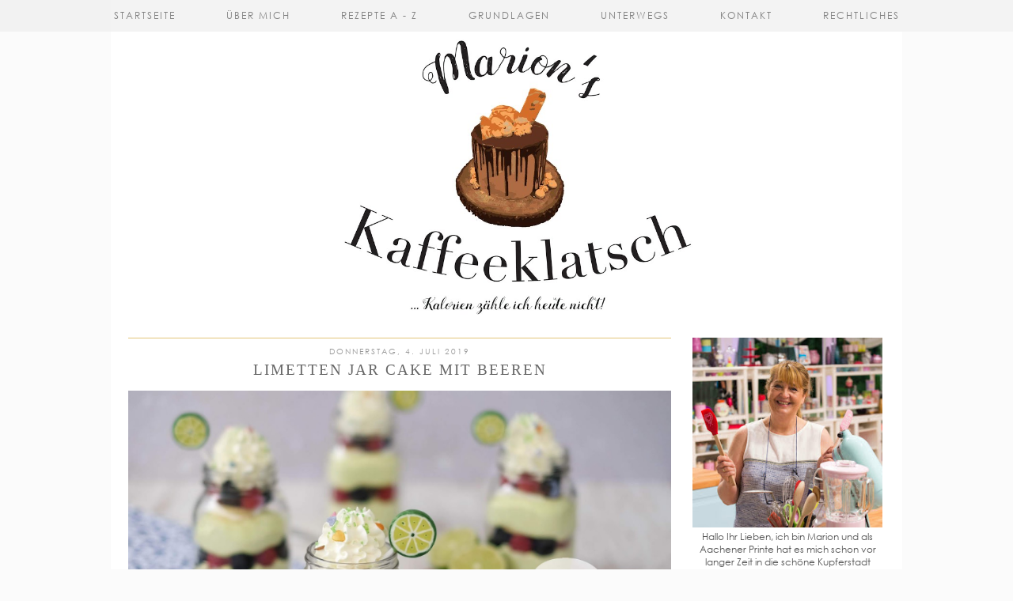

--- FILE ---
content_type: text/html; charset=UTF-8
request_url: https://www.marions-kaffeeklatsch.de/2019/07/limetten-jar-cake-mit-beeren.html
body_size: 26761
content:
<!DOCTYPE html>
<html class='v2' dir='ltr' prefix='og: http://ogp.me/ns#' xmlns='http://www.w3.org/1999/xhtml' xmlns:b='http://www.google.com/2005/gml/b' xmlns:data='http://www.google.com/2005/gml/data' xmlns:expr='http://www.google.com/2005/gml/expr'>
<head>
<link href='https://www.blogger.com/static/v1/widgets/335934321-css_bundle_v2.css' rel='stylesheet' type='text/css'/>
<!-- <link rel="dns-prefetch" href="//ajax.googleapis.com" /> -->
<link href='//cdnjs.cloudflare.com' rel='dns-prefetch'/>
<link href='https://pipdigz.co.uk' rel='dns-prefetch'/>
<meta content='width=1100' name='viewport'/>
<meta content='text/html; charset=UTF-8' http-equiv='Content-Type'/>
<meta content='blogger' name='generator'/>
<link href='https://www.marions-kaffeeklatsch.de/favicon.ico' rel='icon' type='image/x-icon'/>
<link href='https://www.marions-kaffeeklatsch.de/2019/07/limetten-jar-cake-mit-beeren.html' rel='canonical'/>
<link rel="alternate" type="application/atom+xml" title="Marion&#39;s Kaffeeklatsch - Atom" href="https://www.marions-kaffeeklatsch.de/feeds/posts/default" />
<link rel="alternate" type="application/rss+xml" title="Marion&#39;s Kaffeeklatsch - RSS" href="https://www.marions-kaffeeklatsch.de/feeds/posts/default?alt=rss" />
<link rel="service.post" type="application/atom+xml" title="Marion&#39;s Kaffeeklatsch - Atom" href="https://www.blogger.com/feeds/8766814767173459010/posts/default" />

<link rel="alternate" type="application/atom+xml" title="Marion&#39;s Kaffeeklatsch - Atom" href="https://www.marions-kaffeeklatsch.de/feeds/1334211083222430433/comments/default" />
<!--Can't find substitution for tag [blog.ieCssRetrofitLinks]-->
<link href='https://blogger.googleusercontent.com/img/b/R29vZ2xl/AVvXsEjc6us_Zv8NFmvcMICTBOnxLOlbSQ4bNX7aQDdwgmNg0FUFVvt9zGg7twTOsWWhr5vo0yyIRkUX45iLHzMSq2LQ6LrNknSTGBqviKaNZwQBC1krHHVLUTV04QI6UIMetv59ydy5QqD25BY/s1600/jarcake.jpg' rel='image_src'/>
<meta content='https://www.marions-kaffeeklatsch.de/2019/07/limetten-jar-cake-mit-beeren.html' property='og:url'/>
<meta content='Limetten Jar Cake mit Beeren' property='og:title'/>
<meta content='   Ihr Lieben, wenn das Wetter so schön ist, dann bekommt man doch direkt Lust mit Freunden oder Familie draußen im Garten oder auf dem Balk...' property='og:description'/>
<meta content='https://blogger.googleusercontent.com/img/b/R29vZ2xl/AVvXsEjc6us_Zv8NFmvcMICTBOnxLOlbSQ4bNX7aQDdwgmNg0FUFVvt9zGg7twTOsWWhr5vo0yyIRkUX45iLHzMSq2LQ6LrNknSTGBqviKaNZwQBC1krHHVLUTV04QI6UIMetv59ydy5QqD25BY/w1200-h630-p-k-no-nu/jarcake.jpg' property='og:image'/>
<title>
Limetten Jar Cake mit Beeren | Marion's Kaffeeklatsch
</title>
<!-- <meta expr:content='data:blog.pageTitle' property='og:title'/> -->
<meta content='https://www.marions-kaffeeklatsch.de/2019/07/limetten-jar-cake-mit-beeren.html' property='og:url'/>
<meta content='article' property='og:type'/>
<meta content='https://blogger.googleusercontent.com/img/b/R29vZ2xl/AVvXsEjc6us_Zv8NFmvcMICTBOnxLOlbSQ4bNX7aQDdwgmNg0FUFVvt9zGg7twTOsWWhr5vo0yyIRkUX45iLHzMSq2LQ6LrNknSTGBqviKaNZwQBC1krHHVLUTV04QI6UIMetv59ydy5QqD25BY/s1600/jarcake.jpg' property='og:image'/>
<meta content='Marion&#39;s Kaffeeklatsch' property='og:site_name'/>
<meta content='https://www.marions-kaffeeklatsch.de/' name='twitter:domain'/>
<meta content='Limetten Jar Cake mit Beeren' name='twitter:title'/>
<meta content='summary_large_image' name='twitter:card'/>
<meta content='https://blogger.googleusercontent.com/img/b/R29vZ2xl/AVvXsEjc6us_Zv8NFmvcMICTBOnxLOlbSQ4bNX7aQDdwgmNg0FUFVvt9zGg7twTOsWWhr5vo0yyIRkUX45iLHzMSq2LQ6LrNknSTGBqviKaNZwQBC1krHHVLUTV04QI6UIMetv59ydy5QqD25BY/s1600/jarcake.jpg' name='twitter:image'/>
<style id='page-skin-1' type='text/css'><!--
/*
-----------------------------------------------
Name: Style and Light
Designer: pipdig Ltd.
URL: https://www.pipdig.co/
Version: 3
License: Copyright 2016. All rights reserved.
*** Some of the assets in this template are tracked. ***
*** Any reproduction, copying or reselling of this template is not permitted. ***
-----------------------------------------------
<Variable name="body.background" description="Body Background" type="background" color="#fbfbfb" default="#fbfbfb url() repeat scroll top center"/>
<Group description="Page Text" selector="">
<Variable name="body.font" description="Font" type="font" default="12px Century Gothic"/>
<Variable name="body.text.color" description="Text Color" type="color" default="#555555"/>
<Variable name="body.link.color" description="Link Color" type="color" default="#e2c578"/>
<Variable name="body.link.color.hover" description="Hover Color" type="color" default="#888888"/>
</Group>
<Group description="Colors" selector="">
<Variable name="body.background.color" description="Outer Background Color" type="color" default="#fbfbfb"/>
<Variable name="main.color" description="Main Accent Color" type="color" default="#e2c578"/>
</Group>
<Group description="Blog Header" selector="">
<Variable name="header.text.font" description="Header Font" type="font" default="32px Times New Roman" />
<Variable name="header.text.color" description="Header Color" type="color" default="#555555" />
<Variable name="tagline.font" description="Tagline Font" type="font" default="11px Century Gothic" />
<Variable name="tagline.color" description="Tagline Color" type="color" default="#888888" />
</Group>
<Group description="Navbar" selector="">
<Variable name="navbar.font" description="Navbar Font" type="font" default="12px Century Gothic" />
<Variable name="navbar.text.color" description="Navbar Text Color" type="color" default="#696969" />
<Variable name="navbar.background.color" description="Navbar Background Color" type="color" default="#f1f1f1" />
</Group>
<Group description="Post Titles" selector="">
<Variable name="post.title.font" description="Font" type="font" default="19px Times New Roman"/>
<Variable name="post.title.color" description="Color" type="color" default="#666666" />
</Group>
<Group description="Date Header" selector="">
<Variable name="date.header.font" description="Font" type="font" default="10px Century Gothic"/>
<Variable name="date.header.color" description="Text Color" type="color" default="#999999"/>
</Group>
<Group description="Sidebar/Footer Titles" selector="">
<Variable name="widget.title.font" description="Gadget Title Font" type="font" default="10px Century Gothic"/>
<Variable name="widget.title.text.color" description="Gadget Title Color" type="color" default="#666666"/>
</Group>
<Group description="Social Icons" selector="">
<Variable name="socialz.color" description="Social Icon Color" type="color" default="#e2c578"/>
<Variable name="socialz.color.hover" description="Social Icon Hover Color" type="color" default="#999999"/>
</Group>
*/
@import url(//pipdigz.co.uk/fonts/x04qhjis8y3btylf0286ngkxs8/style.css);
html{overflow-x:hidden}
body, .body-fauxcolumn-outer {
background: #fbfbfb url() repeat scroll top center;
font: 12px Century Gothic;
color: #555555;
padding: 0;
}
html body .region-inner {
min-width: 0;
max-width: 100%;
width: auto;
}
a:link {
text-decoration:none;
color: #000;
transition: all 0.25s ease-out; -o-transition: all 0.25s ease-out; -moz-transition: all 0.25s ease-out; -webkit-transition: all 0.25s ease-out;
max-width:100%;
}
a:visited {
text-decoration:none;
color: #000;
}
a:hover {
text-decoration:none;
color: #e2c578;
}
.post-body a {
color: #e2c578;
margin:0 !important;
transition: all 0.25s ease-out; -o-transition: all 0.25s ease-out; -moz-transition: all 0.25s ease-out; -webkit-transition: all 0.25s ease-out;
}
.post-body a:hover {
color: #888888;
}
.navbar,.Attribution,.post-share-buttons.goog-inline-block{display:none;}
.body-fauxcolumn-outer .fauxcolumn-inner {
background: transparent none repeat scroll top left;
_background-image: none;
}
.body-fauxcolumn-outer .cap-top {
position: absolute;
z-index: 1;
height: 400px;
width: 100%;
}
.body-fauxcolumn-outer .cap-top .cap-left {
width: 100%;
background: transparent none repeat-x scroll top left;
_background-image: none;
}
.content-outer {
margin-bottom: 1px;
}
.content-inner {
background-color: #fff;
}
#crosscol.section{margin:0;}
.socialz {text-align:center}
.socialz a {color: #e2c578; margin: 0 7px; font-size: 24px;-webkit-transition: all 0.25s ease-out; -moz-transition: all 0.25s ease-out; -ms-transition: all 0.25s ease-out; -o-transition: all 0.25s ease-out;transition: all 0.25s ease-out;}
.socialz a:hover {color: #999999;}
.socialz .fa {transition: all 0.25s ease-out; -o-transition: all 0.25s ease-out; -moz-transition: all 0.25s ease-out; -webkit-transition: all 0.25s ease-out;}
.socialz img {width:24px;height:24px;margin:2px 7px;padding:3px;-webkit-transition: all 0.25s ease-out; -moz-transition: all 0.25s ease-out; -ms-transition: all 0.25s ease-out; -o-transition: all 0.25s ease-out;transition: all 0.25s ease-out;}
.socialz img:hover {opacity:.3}
.addthis_toolbox {font:10px Century Gothic;font-size: 14px,sans-serif;letter-spacing:1px;margin-top:23px;color:#000;float:right}
.addthis_toolbox .fa{color:#e2c578;font-size:18px;margin-left:8px;transition: all 0.2s ease-out; -o-transition: all 0.2s ease-out; -moz-transition: all 0.2s ease-out; -webkit-transition: all 0.2s ease-out;}
.addthis_toolbox .fa:hover{color:#999999}
.post-share-buttons.goog-inline-block {display: none;}
.post-body img {opacity:1;transition: opacity .2s ease-in-out; -moz-transition: opacity .2s ease-in-out; -webkit-transition: opacity .2s ease-in-out;}
.post-body img:hover {opacity:.89;}
.title, .sidebar h2, .foot h2, .BlogArchive h2 {
font: 10px Century Gothic;
color: #666666;
letter-spacing: 2px;
text-align: center;
text-transform: uppercase;
padding:10px 0 0;
margin-bottom:10px;
border-top: 1px solid #e2c578;
}
.sidebar ul {padding:0}
.sidebar li {list-style:none}
.sidebar .PageList ul li a, .sidebar .Label ul li a {
background:#fff;
display:block;
padding: 6px 0;
font: 10px Century Gothic; font-size: 11px;
letter-spacing: 1px;
text-transform:uppercase;
transition: all 0.25s ease-out; -o-transition: all 0.25s ease-out; -moz-transition: all 0.25s ease-out; -webkit-transition: all 0.25s ease-out;
}
.sidebar .PageList ul li a:hover, .sidebar .Label ul li a:hover {
background: #f5f5f5;
color: #333;
}
.status-msg-wrap{margin: 30px auto !important;font-size:100%;}
.status-msg-body{font:10px arial, sans-serif;text-transform:uppercase;letter-spacing:1px;color:#666;}
.status-msg-border{border:1px solid #fff; opacity:0.25;}
.status-msg-bg{background-color:#fff}
.tr-caption-container {table-layout: fixed; width: 100%;}
/* Header
----------------------------------------------- */
.header-outer {
background: transparent none repeat-x scroll 0 -400px;
_background-image: none;
}
#HTML207 {margin:0;padding:0;}
.deer {width:56px;height:56px;margin:0 auto;margin-top:70px}
.testerf {fill: #e2c578;}
.Header h1 {
font: 32px Times New Roman;
color: #555555;
text-align:center;
letter-spacing:4px;
margin: 75px auto 0;
padding-top: 0;
text-transform:uppercase;
border:none;
}
#Header1_headerimg{margin:35px auto 0;}
.Header h1 a {
color: #555555;
}
.Header .description {
font: 11px Century Gothic;
color: #888888;
text-transform:uppercase;
text-align:center;
margin: 0 10px;
padding: 0;
letter-spacing:1px;
}
.header-inner .Header .titlewrapper {
padding: 0 0 10px;
}
.header-inner .Header .descriptionwrapper {
padding: 0 0;
}
#pipdigem2 {
width: 100%;
display: block;
margin: 0%;
line-height: 0;
height: auto;
}
#pipdigem2 img {
height: auto;
width: 100%;
}
#pipdigem2 a {
padding: 0px;
margin: 0px;
display: inline-block;
position:relative;
}
#pipdigem2 a:hover {
opacity: .75;
}
#pipdigem2 li {
width: 19%;
display: inline-block;
margin: 0 .5% !important;
padding: 0px !important;
}
#pipdigem2 .insta-likes {
text-align: left;
letter-spacing: 1px;
position: absolute;
font: normal normal 10px century gothic, sans-serif;
color: #000;
left: 0;
bottom: 10px;
padding: 6px;
background: #fff;
line-height: normal;
transition: all 0.35s ease-out; -o-transition: all 0.35s ease-out; -moz-transition: all 0.35s ease-out; -webkit-transition: all 0.35s ease-out;
}
#pipdigem {
width: 100%;
display: block;
margin: 0;
line-height: 0;
height: auto;
}
#pipdigem img {
height: auto;
width: 100%;
}
#pipdigem a {
padding: 0px;
margin: 0px;
display: inline-block;
position:relative;
}
#pipdigem li {
width: 12.5%;
display: inline-block;
margin: 0px !important;
padding: 0px !important;
}
#pipdigem .insta-likes {
width: 100%;
height: 100%;
margin-top: -100%;
opacity: 0;
text-align: center;
letter-spacing: 1px;
background: rgba(255, 255, 255, 0.55);
position: absolute;
font: normal normal 10px Century Gothic, Arial, sans-serif;
color: #222;
line-height: normal;
transition: all 0.35s ease-out; -o-transition: all 0.35s ease-out; -moz-transition: all 0.35s ease-out; -webkit-transition: all 0.35s ease-out;
}
#pipdigem a:hover .insta-likes {
opacity:1;
}
/* Tabs
----------------------------------------------- */
.slicknav_menu{display:none;}
.slicknav_menu{background:#f1f1f1;}
.slicknav_menu .slicknav_menutxt {font: 10px Century Gothic;font-size: 18px;}
.slicknav_nav {font: 10px Century Gothic;font-size: 12px;}
.slicknav_nav a, .slicknav_nav, .slicknav_menu .slicknav_menutxt{color: #696969;}
.slicknav_menu .slicknav_icon-bar{background-color: #696969;}
.tabs .widget ul, .tabs .widget ul {overflow:visible;}
.navdiv{
font: 12px Century Gothic;
width: 100%;
text-transform:uppercase;
letter-spacing:2px;
background: #f1f1f1;
position:fixed;
top:0;
left:0;
opacity:.85;
z-index:100;
}
.navdiv a{
color: #696969;
transition: all 0.25s ease-out; -o-transition: all 0.25s ease-out; -moz-transition: all 0.25s ease-out; -webkit-transition: all 0.25s ease-out;
}
nav {
margin: 0 auto;
text-align: center;
line-height:.8em;
}
.dropdown {
}
nav ul ul {
display: none;
}
nav ul li:hover > ul {
display: block;
}
nav ul {
list-style: none;
position: relative;
display: inline-table;
margin:0;
padding:0;
line-height:1.4em;
}
nav ul:after {
content: ""; clear: both; display: block;
}
nav ul li {
float: left;
z-index:5000;
}
nav ul a:hover {
color: #e2c578;
}
nav ul li a {
display: block;
padding: 13px 32px;
color: #696969;
text-decoration: none;
}
nav ul ul {
padding: 0;
position: absolute;
top: 100%;
}
nav ul ul li {
float: none !important;
position: relative;
}
nav ul ul li a {
padding: 10px 32px;
color: #696969;
background: #f1f1f1;
text-align: left;
}
nav ul ul li a:hover {
background: #f1f1f1;
color: #e2c578;
}
nav ul ul ul {
position: absolute;
left: 100%;
top:0;
}
/* Columns
----------------------------------------------- */
.main-outer {
border-top: 0 solid transparent;
}
.fauxcolumn-left-outer .fauxcolumn-inner {
border-right: 1px solid transparent;
}
.fauxcolumn-right-outer .fauxcolumn-inner {
border-left: 0px solid transparent;
}
.sticky{
position: fixed;
top: 0;
left: 0;
width: 100%;
background: #f1f1f1;
}
.sidebar {
text-align:center;
margin: 0;
}
.more, .jump-link > a {
box-sizing: border-box;
background: #eee;
color: #333 !important;
display: block;
padding: 12px 0;
position: relative;
text-align: center;
text-decoration: none !important;
text-transform: uppercase;
top: 10px;
width: 100%;
letter-spacing:1px;
font: 10px Century Gothic;
font-size:14px;
}
.more:hover, .jump-link > a:hover{
background: #e2c578  !important;
color: #333 !important;
}
.jump-link {
margin-top: 15px;
}
/* Widgets
----------------------------------------------- */
.widget .zippy {
color: #ddd;
}
.widget .popular-posts ul {
list-style: none;
padding:0;
}
.PopularPosts .item-thumbnail {float:none;margin:0;}
.PopularPosts .item-title {
font: 19px Times New Roman;
font-size: 15px;
color: #666666;
letter-spacing: 1px;
padding-bottom: 0.2em;
text-transform: uppercase;
}
.PopularPosts a{
color: #666666;
}
.PopularPosts a:hover{
color: #e2c578;
}
.PopularPosts img{width:100%;height:auto;transition: all 0.2s ease-out; -o-transition: all 0.2s ease-out; -moz-transition: all 0.2s ease-out; -webkit-transition: all 0.2s ease-out;}
.PopularPosts img:hover{opacity:.85;}
.popular-posts .item-snippet {display: none;}
.widget.Stats {
text-align: center;
}
.widget img {
max-width: 100%;
height:auto;
}
.linkwithin_outer {
display: none;
}
.post_here_link {
display: none;
}
#git_title > span,#git_title_bar span {font:19px Times New Roman;font-size:16px;letter-spacing: 2px;text-transform: uppercase;font-weight:400 !important}
#git_wrapper_0, #git_wrapper_1, #git_wrapper_2, #git_wrapper_3, #git_wrapper_4, #git_wrapper_5, #git_wrapper_6, #git_wrapper_7, #git_wrapper_8, #git_wrapper_29, #git_wrapper_10, #git_wrapper_11, #git_wrapper_12  {
border:none !important;
}
.gslide_img {padding:0 !important;border:none !important;}
.gslide{transition: all 0.25s ease-out; -o-transition: all 0.25s ease-out; -moz-transition: all 0.25s ease-out; -webkit-transition: all 0.25s ease-out;}
.gslide:hover{opacity:.7}
.cycle-slideshow {z-index: 0;}
#slide-container {
height: 400px;
position: relative;
width: 100%;
overflow:hidden;
}
#slider {
height: 400px;
width: 100%;
overflow: hidden;
}
#slide-container img {
height: auto;
width: 100%;
}
.slide-desc {
background: #fff;
color: #222;
padding: 0 7px 10px 7px;
position: absolute;
text-align: center;
left:0;
bottom: 35px;
width:100%;
opacity:.92;
z-index: 8;
}
.slide-desc h2 {
font:19px Times New Roman;
display: block;
text-transform: uppercase;
color:#333;
letter-spacing:1px;
}
.crosscol .widget-content {
position: relative;
}
#slider ul, #slider li,
#slider2 ul, #slider2 li {
margin: 0;
padding: 0;
list-style: none;
}
#slider2 {
margin-top: 1em;
}
#slider li, #slider2 li {
width: 100%;
height: auto;
overflow: hidden;
}
.cycle-prev, .cycle-next { position: absolute; top: 0; width: 11%; opacity: 0.4; filter: alpha(opacity=40); z-index: 800; height: 100%; cursor: pointer; }
.cycle-prev { left: 0;  background: url('https://pipdigz.co.uk/slider_left.png') 50% 50% no-repeat;}
.cycle-next { right: 0; background: url('https://pipdigz.co.uk/slider_right.png') 50% 50% no-repeat;}
.cycle-prev:hover, .cycle-next:hover { opacity: .8; filter: alpha(opacity=80);transition: all 0.25s ease-out; -o-transition: all 0.25s ease-out; -moz-transition: all 0.25s ease-out; -webkit-transition: all 0.25s ease-out; }
.related-posts {
width: 100%;
margin: 2em 0;
float: left;
text-align: center;
}
.related-posts h3 {
margin-bottom: 10px;
color: #666666;
font: 19px Times New Roman;
color: #666666;
font-size: 140%;
text-transform:uppercase;
letter-spacing:1px;
}
.related-posts ul li {
list-style: none;
margin: 0 5px;
display: inline-block;
vertical-align: top;
text-align: center;
border: none;
}
.related-posts a:hover {
transition: all 0.25s ease-out; -moz-transition: all 0.25s ease-out; -webkit-transition: all 0.25s ease-out;
}
.related-posts a:hover {
opacity: .75;
}
/* Posts
----------------------------------------------- */
h2.date-header {
font: 10px Century Gothic;
color: #999999;
height:2px;
margin: 0;
text-align:center;
padding:10px 0 0 0;
border-top: 1px solid #e2c578;
background:#fff;
}
.date-header span {
background-color: #fff;
padding: 0;
letter-spacing:2px;
text-transform:uppercase;
}
.main-inner {
padding-top: 25px;
padding-bottom: 65px;
}
.main-inner .column-center-inner {
padding: 0 0;
}
.main-inner .column-center-inner .section {
margin: 0 1em;
}
.post {
margin: 0 0 55px 0;
}
.comments h4 {
font: 19px Times New Roman;
text-transform:uppercase;
letter-spacing:2px;
margin: .5em 0 0;
color: #666666;
}
h3.post-title{
font: 19px Times New Roman;
margin: .9em 0 0;
text-align:center;
text-transform:uppercase;
letter-spacing:2px;
color: #666666;
}
.post-title a{
text-decoration:none;
color: #666666;
}
.post-title a:hover {
color: #e2c578;
}
.post-body {
font-size: 110%;
line-height: 1.7;
position: relative;
text-align:justify;
}
.post-body img{max-width:100%;height:auto;padding:0 !important;margin:5px 0 0;}
.post-body img,
.post-body img, .post-body .tr-caption-container {
padding: 5px;
}
.post-body .tr-caption-container {
color: #333333;
}
.post-body .tr-caption-container img {
padding: 0;
background: transparent;
border: none;
}
.post-header {
margin: 0 0 1em;
line-height: 1.6;
font-size: 90%;
}
.post-footer {
margin: 30px -2px 0;
line-height: 1.6;
font: 11px Times New Roman, serif;
text-transform:uppercase;
letter-spacing: 2px;
color: #666;
}
.post-footer a {
color:#666;
}
.post-footer a:hover {
color:#000;
}
.post-labels {
margin-top: 5px;
}
#comments .comment-author {
padding-top: 1.5em;
border-top: 1px solid transparent;
background-position: 0 1.5em;
}
#comments .comment-author:first-child {
padding-top: 0;
border-top: none;
}
.avatar-image-container {
margin: .2em 0 0;
}
#comments .avatar-image-container img {
border-radius:50%;
}
input.gsc-search-button,input.gsc-input,.follow-by-email-address{border:1px solid #ccc !important;}
input.gsc-input {width:97% !important;}
.FollowByEmail .follow-by-email-inner .follow-by-email-submit {width: 62px; border:1px solid #ccc !important; background:#eee !important; color:#222 !important; border-radius: 0 !important; font: 10px arial,sans-serif; letter-spacing:1px; text-transform: uppercase;}
/* Comments
----------------------------------------------- */
.comments .comments-content .icon.blog-author {
background-repeat: no-repeat;
background-image: url([data-uri]);
background-size: 16px 16px;
}
.comments .comments-content .loadmore a {
border-top: 1px solid #eee;
border-bottom: 1px solid #eee;
}
.comments .comment-thread.inline-thread {
background-color: #fff;
}
.comments .continue {
border-top: 1px solid #eee;
}
/* Accents
---------------------------------------------- */
.section-columns td.columns-cell {
border-left: 0px solid transparent;
}
.blog-pager-older-link, .home-link,
.blog-pager-newer-link {
background-color: #ffffff;
padding: 5px;
}
#blog-pager a{color:#000;text-transform:uppercase;letter-spacing:2px;-webkit-transition: all 0.25s ease-out; -moz-transition: all 0.25s ease-out; -ms-transition: all 0.25s ease-out; -o-transition: all 0.25s ease-out;transition: all 0.25s ease-out;}
#blog-pager a:hover{opacity:.3;}
.blog-pager-newer-link {
background: url(https://sites.google.com/site/pipdigz/arrow_left_sml.png) no-repeat scroll left 8px #fff;
padding-left: 22px;
}
.blog-pager-older-link {
background: url(https://sites.google.com/site/pipdigz/arrow_right_sml.png) no-repeat scroll right 8px #fff;
padding-right: 22px;
}
.blog-feeds, .post-feeds {
font: 10px Century Gothic;
letter-spacing: 2px;
text-transform: uppercase;
margin-top:40px;
}
input.gsc-input {
padding: 7px 6px !important;
font: 10px arial,sans-serif;
width:96% !important;
text-transform:uppercase;
letter-spacing:1px;
transition: all 0.25s ease-out; -o-transition: all 0.25s ease-out; -moz-transition: all 0.25s ease-out; -webkit-transition: all 0.25s ease-out;
}
input.gsc-input:focus {
border-color:#f9f9f9;
}
input.gsc-search-button {
background: none repeat scroll 0 0 #F1F1F1;
border: 1px solid #ddd;
color: #777;
font: 10px arial,sans-serif;
padding: 6px !important;
text-transform:uppercase;
letter-spacing:1px;
}
#searchform fieldset{margin:0;padding:5px 0;background:#fff;border:1px solid #e7e7e7;color:#666;}
#searchform fieldset:hover{border-color:#e2c578;}
#s{background:transparent;background:url(//pipdigz.co.uk/icon_search_black.png) no-repeat scroll right 2px / 12px auto transparent;border:0;color:#555;float:left;margin:2px 5%;padding:0 10% 0 0;width:80%}
#back-top{
color: #555555;
background: transparent;
line-height: 100%;
display: inline-block;
position: fixed;
right: 35px;
bottom: 65px;
z-index: 10002;
}
#back-top .fa {font-size: 30px;color:#e2c578}
#back-top a,#back-top a:hover,#back-top a:focus{padding:5px;display:block;}
.credit{position:relative;bottom:0;background:#000;padding:12px 0;width:100%;text-align:center;color:#fff;font:10px arial,sans-serif;letter-spacing: 2px;text-transform:uppercase}
.credit a{color:#fff;text-decoration:none;}
.credit a:hover{color:#e2c578;text-decoration:none;}
body.mobile {background-size: auto;}
.mobile .body-fauxcolumn-outer {background: none;}
.mobile .body-fauxcolumn-outer .cap-top {background-size: 100% auto;}
body.mobile .AdSense {margin: 0 -0;}
.mobile .tabs-inner .widget ul {margin-left: 0;margin-right: 0;}
.mobile .post {margin: 0;}
.mobile .main-inner .column-center-inner .section {margin: 0;}
.mobile h2.date-header {background:#fff; border:none; text-align:center;}
.mobile .date-header span {padding: 0.1em 10px;margin: 0 -10px;font:10px arial,sans-serif;letter-spacing:1px;}
.mobile h3.post-title {margin: 20px 0 0 0;text-align:left;font-size:17px;text-align:center}
.mobile .date-header{text-align:center;}
.mobile .blog-pager {background: none;}
.mobile .footer-outer {border-top: none;}
.mobile .main-inner, .mobile .footer-inner {background-color: #fff;}
.mobile-index-contents {color: #333;margin:0;}
.mobile-index-comment {position: relative;text-align: center;top: 13px;}
.mobile-date-outer {padding-bottom: 25px !important}
.mobile-link-button {background-color: #000; font:10px Century Gothic; font-size: 12px;}
.mobile-link-button a:link, .mobile-link-button a:visited {color: #fff;}
.mobile .tabs-inner .section:first-child {border-top: none;}
.mobile .tabs-inner .PageList .widget-content {background-color: #e2c578;color: #000;border-top: 0px solid #ddd;border-bottom: 0px solid #eee;padding:10px}
.mobile .tabs-inner .PageList .widget-content .pagelist-arrow {color:#e2c578;border-left: 0px solid #dddddd;}
.mobile-index-title{font:19px Times New Roman;text-transform:uppercase;letter-spacing:2px;width:100%;text-align:center;}
.mobile #lws_0 {display: none;}.mobile #Header1_headerimg {margin: 20px auto 20px;}.mobile .PageList {display:none;}
.mobile-index-thumbnail{float:none;}
.mobile-index-thumbnail img {width:100% !important;height:auto;}
.mobile #uds-searchControl {display:none;}
.mobile .Header h1 {margin:0 auto 15px; font-size: 30px;}
.mobile #blog-pager a {color:#fff;}
.mobile-desktop-link a {color: #000 !important;}
html .tabs-inner .widget select {text-align:center;text-transform:uppercase;letter-spacing:2px;font:14px georgia,serif;color:#444;}
.mobile #header-inner {background:#fff;}
.mobile .blog-pager-older-link {background:none;}
.mobile .blog-pager-newer-link {background:none;}
.mobile .foot{margin:25px auto 15px; text-align:center;}
.mobile .addthis_toolbox{float:none}
.mobile .post-footer{letter-spacing:1px;}
.mobile .post-body{font-size:100%;line-height:1.7}
.mobile .Header .description{font-size: 100%;}
.mobile .more{width:98%;margin:0 auto}
.mobile .slicknav_menu{display:block}
.mobile #PageList1,.mobile #HTML100,.nav-menu {display:none;}
.mobile .deer {width: 50px; height: 50px; margin-top: 20px;}
#cookieChoiceInfo {display: none;}
.mobile #footer-1 {text-align: center;padding: 0 15px;}
.slicknav_icon{display:none}
.addthis_button_stumbleupon {display: none}

--></style>
<style id='template-skin-1' type='text/css'><!--
body {
min-width: 1000px;
}
.content-outer, .content-fauxcolumn-outer, .region-inner {
min-width: 1000px;
max-width: 1000px;
_width: 1000px;
}
.main-inner .columns {
padding-left: 0px;
padding-right: 270px;
}
.main-inner .fauxcolumn-center-outer {
left: 0px;
right: 270px;
}
.main-inner .fauxcolumn-left-outer {
width: 0px;
}
.main-inner .fauxcolumn-right-outer {
width: 270px;
}
.main-inner .column-left-outer {
width: 0px;
right: 100%;
margin-left: -0px;
}
.main-inner .column-right-outer {
width: 270px;
margin-right: -270px;
}
#layout {
min-width: 0;
}
#layout .content-outer {
min-width: 0;
width: 800px;
}
#layout .region-inner {
min-width: 0;
width: auto;
}
body#layout .section h4, .Navbar {display:none}
body#layout div.section {min-height: 50px}
body#layout div.layout-widget-description {font-size:11px}
body#layout .widget-content {padding: 6px 9px !important; line-height: 18px;}
body#layout div.layout-title {font-size:14px;}
body#layout div.section {min-height: 50px}
#Label487 {display:none}
--></style>
<style>
.slicknav_btn { position: relative; display: block; vertical-align: middle; float: left; padding: 5px 0; line-height: 1.125em; cursor: pointer; width:100%;}
.slicknav_menu  .slicknav_menutxt { display: block; line-height: 1.188em; float: left; }
.slicknav_menu .slicknav_icon { float: left; margin: 0.188em 0 0 0.438em; }
.slicknav_menu .slicknav_no-text { margin: 0 }
.slicknav_menu .slicknav_icon-bar { display: block; width: 1.12em; height: 0.12em; }
.slicknav_btn .slicknav_icon-bar + .slicknav_icon-bar { margin-top: 0.188em }
.slicknav_nav { clear: both }
.slicknav_nav ul,
.slicknav_nav li { display: block }
.slicknav_nav .slicknav_arrow { font-size: 0.8em; margin: 0 0 0 0.4em; }
.slicknav_nav .slicknav_item { cursor: pointer; }
.slicknav_nav .slicknav_row { display: block; }
.slicknav_nav a { display: block }
.slicknav_nav .slicknav_item a,
.slicknav_nav .slicknav_parent-link a { display: inline }
.slicknav_menu:before,
.slicknav_menu:after { content: " "; display: table; }
.slicknav_menu:after { clear: both }
.slicknav_menu { *zoom: 1 }
.slicknav_nav ul, .slicknav_nav li{text-align:center}
.slicknav_menu{font-size:23px}.slicknav_btn{margin:5px 0;text-decoration:none}.slicknav_menu .slicknav_menutxt{text-align:center; letter-spacing:3px; float:none; display:inline-block; width:100%;}
.slicknav_menu .slicknav_icon-bar{display:none}.slicknav_menu{padding:5px;}.slicknav_nav{margin:0;padding:0;text-transform:uppercase;letter-spacing:2px}.slicknav_nav,.slicknav_nav ul{list-style:none;overflow:hidden}.slicknav_nav ul{padding:0;margin:0}.slicknav_nav .slicknav_row{padding:5px 10px;margin:2px 5px}.slicknav_nav a{padding:5px 10px;margin:2px 5px;text-decoration:none;}.slicknav_nav .slicknav_item a,.slicknav_nav .slicknav_parent-link a{padding:0;margin:0}.slicknav_nav .slicknav_txtnode{margin-left:15px}
</style>
<style>#HTML491,#HTML519{display:none}.Blog{margin-top:0!important}</style>
<script src='//ajax.googleapis.com/ajax/libs/jquery/1.8.2/jquery.min.js' type='text/javascript'></script>
<script src='//cdnjs.cloudflare.com/ajax/libs/jquery.cycle2/20140415/jquery.cycle2.min.js' type='text/javascript'></script>
<script src='//cdnjs.cloudflare.com/ajax/libs/SlickNav/1.0.10/jquery.slicknav.min.js' type='text/javascript'></script>
<link href='https://pipdigz.co.uk/css/core.css' media='all' rel='stylesheet' type='text/css'/>
<script type='text/javascript'>var addthis_config = {"data_track_addressbar": false, "data_track_clickback": false};</script>
<script src='//s7.addthis.com/js/300/addthis_widget.js' type='text/javascript'></script>
<script>var clementine = 'clementine';</script>
<link href='https://www.blogger.com/dyn-css/authorization.css?targetBlogID=8766814767173459010&amp;zx=54daa6c1-d2a5-4dd5-b613-79e0b3b1a1f6' media='none' onload='if(media!=&#39;all&#39;)media=&#39;all&#39;' rel='stylesheet'/><noscript><link href='https://www.blogger.com/dyn-css/authorization.css?targetBlogID=8766814767173459010&amp;zx=54daa6c1-d2a5-4dd5-b613-79e0b3b1a1f6' rel='stylesheet'/></noscript>
<meta name='google-adsense-platform-account' content='ca-host-pub-1556223355139109'/>
<meta name='google-adsense-platform-domain' content='blogspot.com'/>

<script type="text/javascript" language="javascript">
  // Supply ads personalization default for EEA readers
  // See https://www.blogger.com/go/adspersonalization
  adsbygoogle = window.adsbygoogle || [];
  if (typeof adsbygoogle.requestNonPersonalizedAds === 'undefined') {
    adsbygoogle.requestNonPersonalizedAds = 1;
  }
</script>


</head>
<body class='loading'>
<script>


  var pipdig_class = 'pipdig-post';



//<![CDATA[
if(typeof(pipdig_class) != 'undefined' && pipdig_class !== null) {
  jQuery('body').addClass(pipdig_class);
}
//]]>
</script>
<div class='body-fauxcolumns'>
<div class='fauxcolumn-outer body-fauxcolumn-outer'>
<div class='cap-top'>
<div class='cap-left'></div>
<div class='cap-right'></div>
</div>
<div class='fauxborder-left'>
<div class='fauxborder-right'></div>
<div class='fauxcolumn-inner'>
</div>
</div>
<div class='cap-bottom'>
<div class='cap-left'></div>
<div class='cap-right'></div>
</div>
</div>
</div>
<div class='content'>
<div class='content-fauxcolumns'>
<div class='fauxcolumn-outer content-fauxcolumn-outer'>
<div class='cap-top'>
<div class='cap-left'></div>
<div class='cap-right'></div>
</div>
<div class='fauxborder-left'>
<div class='fauxborder-right'></div>
<div class='fauxcolumn-inner'>
</div>
</div>
<div class='cap-bottom'>
<div class='cap-left'></div>
<div class='cap-right'></div>
</div>
</div>
</div>
<div class='content-outer'>
<div class='content-cap-top cap-top'>
<div class='cap-left'></div>
<div class='cap-right'></div>
</div>
<div class='fauxborder-left content-fauxborder-left'>
<div class='fauxborder-right content-fauxborder-right'></div>
<div class='content-inner'>
<header>
<div class='header-outer'>
<div class='header-cap-top cap-top'>
<div class='cap-left'></div>
<div class='cap-right'></div>
</div>
<div class='fauxborder-left header-fauxborder-left'>
<div class='fauxborder-right header-fauxborder-right'></div>
<div class='region-inner header-inner'>
<div class='header section' id='header'><div class='widget Header' data-version='1' id='Header1'>
<div id='header-inner'>
<a href='https://www.marions-kaffeeklatsch.de/' style='display: block'>
<img alt='Marion&#39;s Kaffeeklatsch' height='582px; ' id='Header1_headerimg' src='https://blogger.googleusercontent.com/img/b/R29vZ2xl/AVvXsEiHhSZXN119C87O4Y_wD98QFyUf5Nwg1auG3G_Mdy1Zxb8Nm3SJ98rlaIKbC_CscO7mtTarZNnFTASPbV52kegud19AbyfZsUki4g4LIB_mYGPvboN4Raut7rjrAgLOJm6t6Ik90sjbMmY/s1600/MarionsKaffeeklatschFinal.jpg' style='display: block' width='1600px; '/>
</a>
</div>
</div></div>
</div>
</div>
<div class='header-cap-bottom cap-bottom'>
<div class='cap-left'></div>
<div class='cap-right'></div>
</div>
</div>
</header>
<div class='tabs-outer'>
<div class='tabs-cap-top cap-top'>
<div class='cap-left'></div>
<div class='cap-right'></div>
</div>
<div class='fauxborder-left tabs-fauxborder-left'>
<div class='fauxborder-right tabs-fauxborder-right'></div>
<div class='region-inner tabs-inner'>
<div class='tabs section' id='crosscol'><div class='widget PageList' data-version='1' id='PageList1'>
<div class='widget-content'>
<div class='navdiv'>
<nav>
<ul class='dropdown'>
<li><a href='https://www.marions-kaffeeklatsch.de/'>Startseite</a></li>
<li><a href='https://www.marions-kaffeeklatsch.de/p/uber-mich.html'>Über Mich</a></li>
<li><a href='https://www.marions-kaffeeklatsch.de/p/rezepte-z.html'>Rezepte A - Z</a></li>
<li><a href='https://www.marions-kaffeeklatsch.de/p/grundlagen.html'>Grundlagen</a></li>
<li><a href='https://www.marions-kaffeeklatsch.de/p/auf-reisen.html'>Unterwegs</a></li>
<li><a href='https://www.marions-kaffeeklatsch.de/p/kontakt.html'>Kontakt</a></li>
<li><a href='https://www.marions-kaffeeklatsch.de/p/rechtliches.html'>Rechtliches</a></li>
</ul>
</nav>
</div>
<div class='clear'></div>
</div>
<script>
//<![CDATA[
var _0x45b7=["\x64\x72\x6F\x70\x64\x6F\x77\x6E","\x61\x64\x64\x43\x6C\x61\x73\x73","\x3C\x64\x69\x76\x20\x63\x6C\x61\x73\x73\x3D\x27\x6E\x61\x76\x64\x69\x76\x27\x3E\x3C\x6E\x61\x76\x3E\x3C\x75\x6C\x20\x63\x6C\x61\x73\x73\x3D\x27\x64\x72\x6F\x70\x64\x6F\x77\x6E\x27\x3E\x3C\x6C\x69\x3E\x3C\x75\x6C\x20\x63\x6C\x61\x73\x73\x3D\x27\x64\x72\x6F\x70\x64\x6F\x77\x6E\x27\x3E","\x74\x65\x78\x74","\x73\x75\x62\x73\x74\x72","\x5F","\x68\x72\x65\x66","\x61\x74\x74\x72","\x61","\x66\x69\x6E\x64","\x3C\x6C\x69\x3E\x3C\x61\x20\x68\x72\x65\x66\x3D\x22","\x22\x3E","\x3C\x2F\x61\x3E\x3C\x2F\x6C\x69\x3E","\x3C\x2F\x75\x6C\x3E\x3C\x2F\x6C\x69\x3E\x3C\x6C\x69\x3E\x3C\x61\x20\x68\x72\x65\x66\x3D\x22","\x3C\x2F\x61\x3E\x3C\x75\x6C\x20\x63\x6C\x61\x73\x73\x3D\x27\x73\x75\x62\x2D\x6D\x65\x6E\x75\x27\x3E","\x65\x61\x63\x68","\x23\x50\x61\x67\x65\x4C\x69\x73\x74\x31\x20\x6C\x69","\x3C\x2F\x75\x6C\x3E\x3C\x2F\x6C\x69\x3E\x3C\x2F\x75\x6C\x3E\x3C\x2F\x6E\x61\x76\x3E\x3C\x2F\x64\x69\x76\x3E","\x68\x74\x6D\x6C","\x6C\x65\x6E\x67\x74\x68","","\x72\x65\x70\x6C\x61\x63\x65","\x72\x65\x6D\x6F\x76\x65","\x23\x50\x61\x67\x65\x4C\x69\x73\x74\x31\x20\x75\x6C","\x69\x64","\x3A\x65\x71\x28\x31\x29","\x70\x61\x72\x65\x6E\x74\x73","\x23\x50\x61\x67\x65\x4C\x69\x73\x74\x31\x20\x61","\x23\x50\x61\x67\x65\x4C\x69\x73\x74\x31"];$(_0x45b7[28])[_0x45b7[15]](function(){$(this)[_0x45b7[1]](_0x45b7[0]);var _0x3878x1=_0x45b7[2];$(_0x45b7[16])[_0x45b7[15]](function(){var _0x3878x2=$(this)[_0x45b7[3]](),_0x3878x3=_0x3878x2[_0x45b7[4]](0,1),_0x3878x4=_0x3878x2[_0x45b7[4]](1);_0x45b7[5]== _0x3878x3?(_0x3878x3= $(this)[_0x45b7[9]](_0x45b7[8])[_0x45b7[7]](_0x45b7[6]),_0x3878x1+= _0x45b7[10]+ _0x3878x3+ _0x45b7[11]+ _0x3878x4+ _0x45b7[12]):(_0x3878x3= $(this)[_0x45b7[9]](_0x45b7[8])[_0x45b7[7]](_0x45b7[6]),_0x3878x1+= _0x45b7[13]+ _0x3878x3+ _0x45b7[11]+ _0x3878x2+ _0x45b7[14])});_0x3878x1+= _0x45b7[17];$(this)[_0x45b7[18]](_0x3878x1);$(_0x45b7[23])[_0x45b7[15]](function(){var _0x3878x1=$(this);if(_0x3878x1[_0x45b7[18]]()[_0x45b7[21]](/\s|&nbsp;/g,_0x45b7[20])[_0x45b7[19]]== 0){_0x3878x1[_0x45b7[22]]()}});$(_0x45b7[16])[_0x45b7[15]](function(){var _0x3878x1=$(this);if(_0x3878x1[_0x45b7[18]]()[_0x45b7[21]](/\s|&nbsp;/g,_0x45b7[20])[_0x45b7[19]]== 0){_0x3878x1[_0x45b7[22]]()}});$(_0x45b7[27])[_0x45b7[15]](function(){var _0x3878x5=$(location)[_0x45b7[7]](_0x45b7[6]),_0x3878x6=$(this)[_0x45b7[7]](_0x45b7[6]);if(_0x3878x6=== _0x3878x5){var _0x3878x7=$(this)[_0x45b7[26]](_0x45b7[25])[_0x45b7[7]](_0x45b7[24])}})})
//]]>
</script>
<script>
//<![CDATA[
//$('.sub-menu').prev('a').append(" <i class='fa fa-chevron-down' style='font-size: 10px; position: relative; top: -2px;'/>");
//]]>
</script>
</div></div>
<div class='tabs no-items section' id='crosscol-overflow'></div>
</div>
</div>
<div class='tabs-cap-bottom cap-bottom'>
<div class='cap-left'></div>
<div class='cap-right'></div>
</div>
</div>
<div class='main-outer'>
<div class='main-cap-top cap-top'>
<div class='cap-left'></div>
<div class='cap-right'></div>
</div>
<div class='fauxborder-left main-fauxborder-left'>
<div class='fauxborder-right main-fauxborder-right'></div>
<div class='region-inner main-inner'>
<div class='columns fauxcolumns'>
<div class='fauxcolumn-outer fauxcolumn-center-outer'>
<div class='cap-top'>
<div class='cap-left'></div>
<div class='cap-right'></div>
</div>
<div class='fauxborder-left'>
<div class='fauxborder-right'></div>
<div class='fauxcolumn-inner'>
</div>
</div>
<div class='cap-bottom'>
<div class='cap-left'></div>
<div class='cap-right'></div>
</div>
</div>
<div class='fauxcolumn-outer fauxcolumn-left-outer'>
<div class='cap-top'>
<div class='cap-left'></div>
<div class='cap-right'></div>
</div>
<div class='fauxborder-left'>
<div class='fauxborder-right'></div>
<div class='fauxcolumn-inner'>
</div>
</div>
<div class='cap-bottom'>
<div class='cap-left'></div>
<div class='cap-right'></div>
</div>
</div>
<div class='fauxcolumn-outer fauxcolumn-right-outer'>
<div class='cap-top'>
<div class='cap-left'></div>
<div class='cap-right'></div>
</div>
<div class='fauxborder-left'>
<div class='fauxborder-right'></div>
<div class='fauxcolumn-inner'>
</div>
</div>
<div class='cap-bottom'>
<div class='cap-left'></div>
<div class='cap-right'></div>
</div>
</div>
<!-- corrects IE6 width calculation -->
<div class='columns-inner'>
<div class='column-center-outer'>
<div class='column-center-inner'>
<div class='main section' id='main'><div class='widget HTML' data-version='1' id='HTML491'>
</div><div class='widget HTML' data-version='1' id='HTML519'>
</div><div class='widget Blog' data-version='1' id='Blog1'>
<div class='blog-posts hfeed'>
<!--Can't find substitution for tag [defaultAdStart]-->

          <div class="date-outer">
        
<h2 class='date-header'><span>Donnerstag, 4. Juli 2019</span></h2>

          <div class="date-posts">
        
<div class='post-outer'>
<div class='post hentry' itemprop='blogPost' itemscope='itemscope' itemtype='http://schema.org/BlogPosting'>
<meta itemType='https://schema.org/WebPage' itemid='https://www.marions-kaffeeklatsch.de/2019/07/limetten-jar-cake-mit-beeren.html' itemprop='mainEntityOfPage' itemscope='itemscope'/>
<meta content='18:15' itemprop='datePublished'/>
<meta content='2019-07-08T20:33:20Z' itemprop='dateModified'/>
<meta content='https://blogger.googleusercontent.com/img/b/R29vZ2xl/AVvXsEjc6us_Zv8NFmvcMICTBOnxLOlbSQ4bNX7aQDdwgmNg0FUFVvt9zGg7twTOsWWhr5vo0yyIRkUX45iLHzMSq2LQ6LrNknSTGBqviKaNZwQBC1krHHVLUTV04QI6UIMetv59ydy5QqD25BY/s1600/jarcake.jpg' itemprop='image'/>
<div itemprop='publisher' itemscope='itemscope' itemtype='https://schema.org/Organization'>
<div itemprop='logo' itemscope='itemscope' itemtype='https://schema.org/ImageObject'>
<meta content='https://sites.google.com/site/p4562jy6/publisher.png' itemprop='url'/>
<meta content='180' itemprop='width'/>
<meta content='60' itemprop='height'/>
</div>
<meta content='Marion&#39;s Kaffeeklatsch' itemprop='name'/>
</div>
<a name='1334211083222430433'></a>
<h3 class='post-title entry-title' itemprop='headline'>
Limetten Jar Cake mit Beeren
</h3>
<div class='post-header'>
<div class='post-header-line-1'></div>
</div>
<div class='post-body entry-content' id='post-body-1334211083222430433' itemprop='description articleBody'>
<div class="separator" style="clear: both; text-align: center;">
<a href="https://blogger.googleusercontent.com/img/b/R29vZ2xl/AVvXsEjc6us_Zv8NFmvcMICTBOnxLOlbSQ4bNX7aQDdwgmNg0FUFVvt9zGg7twTOsWWhr5vo0yyIRkUX45iLHzMSq2LQ6LrNknSTGBqviKaNZwQBC1krHHVLUTV04QI6UIMetv59ydy5QqD25BY/s1600/jarcake.jpg" imageanchor="1" style="margin-left: 1em; margin-right: 1em;"><img border="0" data-original-height="1067" data-original-width="1600" src="https://blogger.googleusercontent.com/img/b/R29vZ2xl/AVvXsEjc6us_Zv8NFmvcMICTBOnxLOlbSQ4bNX7aQDdwgmNg0FUFVvt9zGg7twTOsWWhr5vo0yyIRkUX45iLHzMSq2LQ6LrNknSTGBqviKaNZwQBC1krHHVLUTV04QI6UIMetv59ydy5QqD25BY/s1600/jarcake.jpg" /></a></div>
<div class="separator" style="clear: both; text-align: center;">
Ihr Lieben, wenn das Wetter so schön ist, dann bekommt man doch direkt Lust mit Freunden oder Familie draußen im Garten oder auf dem Balkon zu sitzen. Gemütliches Grillen, Klönen und Genießen, das ist doch immer schön. Da macht es doppelt Spaß wenn das Dessert schon fertig im Kühlschrank steht und man nur noch, wenn man mag, einen Tupfen Sahne draufgibt. Das Löffeln kann schon direkt losgehen. Ich selber bin gerne vorbereitet, denn es gibt für mich nichts schlimmeres keine Zeit zu haben und nur in der Küche zu stehen wenn wir Gäste haben. Ich unterhalte mich einfach viel zu gerne in geselliger Runde, mein Mann würde sagen ich quatsche zu viel, aber was soll's. Ich liebe es unsere Besucher zu verwöhnen, aber nicht auf Kosten der gemeinsamen Zeit. Ist das bei euch vielleicht ähnlich? Dann habe ich hier ein wirklich feines und pfiffiges Dessert, das auch noch richtig was auf dem Tisch hermacht wenn ihr es präsentiert, das wunderbar vorzubereiten ist. Was meint ihr, fangen wir mit dem weißen Schokoladen Kuchen an, denn der bildet den Grundstock für die feine Limetten Mousse und die Beeren-Auswahl die sich so gemütlich im hippen Mug Jar gemacht haben. Kleiner Tipp von mir, mit Kuchenresten aus dem Frierer oder einem fertig gekauften Biskuit ist die Leckerei noch schneller gemacht.😉 Holt schon mal direkt die langen Dessert-Löffel raus! </div>
<a name="more"></a><br />
<div class="separator" style="clear: both; text-align: center;">
<a href="https://blogger.googleusercontent.com/img/b/R29vZ2xl/AVvXsEhf_2wPgu3IXwdP6RD6ECDDcWrlVdrp4ipo_3iTVdB8shRAAq-VTnR02lJFzqN9vtmXOJh14L52HQ7k9qaZBPVyj0LQpxUNNITkV8DYEwlSUx3yysiS3L3lDiC5wIUp1fy5QOD8_xEzz6E/s1600/DSCF1402.jpg" imageanchor="1" style="margin-left: 1em; margin-right: 1em;"><img border="0" data-original-height="1600" data-original-width="1067" src="https://blogger.googleusercontent.com/img/b/R29vZ2xl/AVvXsEhf_2wPgu3IXwdP6RD6ECDDcWrlVdrp4ipo_3iTVdB8shRAAq-VTnR02lJFzqN9vtmXOJh14L52HQ7k9qaZBPVyj0LQpxUNNITkV8DYEwlSUx3yysiS3L3lDiC5wIUp1fy5QOD8_xEzz6E/s1600/DSCF1402.jpg" /></a></div>
<div style="text-align: center;">
</div>
<div style="text-align: center;">
<br /></div>
<div class="separator" style="clear: both; text-align: center;">
<a href="https://blogger.googleusercontent.com/img/b/R29vZ2xl/AVvXsEhGRUTrnU0Ta57e16GSd-WK5XFhEw5dfCy_xQ7vScSGmKtYgw8rW4_zZjKk8LybjayQa_b-e3_T-EaqwERaFNuv-JUyjYHjXSr5iNhs1HumXXClZWPy_NIWPaBljLmDQmT5FvlLrcS19qM/s1600/DSCF1413.jpg" imageanchor="1" style="margin-left: 1em; margin-right: 1em;"><img border="0" data-original-height="1600" data-original-width="1067" src="https://blogger.googleusercontent.com/img/b/R29vZ2xl/AVvXsEhGRUTrnU0Ta57e16GSd-WK5XFhEw5dfCy_xQ7vScSGmKtYgw8rW4_zZjKk8LybjayQa_b-e3_T-EaqwERaFNuv-JUyjYHjXSr5iNhs1HumXXClZWPy_NIWPaBljLmDQmT5FvlLrcS19qM/s1600/DSCF1413.jpg" /></a></div>
<div style="text-align: center;">
<br /></div>
<div class="separator" style="clear: both; text-align: center;">
<a href="https://blogger.googleusercontent.com/img/b/R29vZ2xl/AVvXsEjFQRTK_X55Qe01rTWz5g14i0FhNIUa13LnpwG5yQQFlolmIz6XMYI8AeGanhjmrJwCnHE2oswrH13hR1htRO7v7MRYoDhMv_z5DDxDxAxcu9qut6Qu7x7CDNloqgJbRAI689Zpk2A2VhU/s1600/DSCF1420.jpg" imageanchor="1" style="margin-left: 1em; margin-right: 1em;"><img border="0" data-original-height="1600" data-original-width="1067" src="https://blogger.googleusercontent.com/img/b/R29vZ2xl/AVvXsEjFQRTK_X55Qe01rTWz5g14i0FhNIUa13LnpwG5yQQFlolmIz6XMYI8AeGanhjmrJwCnHE2oswrH13hR1htRO7v7MRYoDhMv_z5DDxDxAxcu9qut6Qu7x7CDNloqgJbRAI689Zpk2A2VhU/s1600/DSCF1420.jpg" /></a></div>
<div style="text-align: center;">
<br /></div>
<div class="separator" style="clear: both; text-align: center;">
<a href="https://blogger.googleusercontent.com/img/b/R29vZ2xl/AVvXsEi_z7DHG_RT6HJQspLKnRJ-grj7lh5qTY0adskAcf20lPO-SCu_qYvzT4USySde7jKT0XtWuNGTJAqawR63rgtS1xoMVGhh2TD-2nvLcmi8GpaaCawl-XUmcJls9apSCTobbe0ZwBs4Ow4/s1600/DSCF1433.jpg" imageanchor="1" style="margin-left: 1em; margin-right: 1em;"><img border="0" data-original-height="1600" data-original-width="1067" src="https://blogger.googleusercontent.com/img/b/R29vZ2xl/AVvXsEi_z7DHG_RT6HJQspLKnRJ-grj7lh5qTY0adskAcf20lPO-SCu_qYvzT4USySde7jKT0XtWuNGTJAqawR63rgtS1xoMVGhh2TD-2nvLcmi8GpaaCawl-XUmcJls9apSCTobbe0ZwBs4Ow4/s1600/DSCF1433.jpg" /></a></div>
<div style="text-align: center;">
<u>Zutaten</u><br />
<u>für 6 Mug-Jar Gläser</u></div>
<div style="text-align: center;">
<u>&nbsp;(6 große Dessert Portionen oder 12 kleine Portionen):</u></div>
<div style="text-align: center;">
<br /></div>
<div style="text-align: center;">
<u>Zutaten&nbsp;</u><br />
<u>für den weißen Schoko- Kuchen:</u><br />
300g weiße Schokolade<br />
200g Butter<br />
240ml Vollmilch (bitte keine Fettarme Milch für den Teig benutzen)<br />
125g Zucker<br />
2TL Vanillpaste<br />
2 Eier Gr. L<br />
240g Mehl (gerne 550er)<br />
1TL Backpulver<br />
1 Prise Salz<br />
<br />
<br />
<u>Zubereitung:</u><br />
Backofen auf ca. 160 Grad Umluft vorheizen, tiefes Backblech leicht fetten und mit Backpapier auslegen, so bleibt es gut auf dem Blech haften.&nbsp; Butter, Schokolade, Milch und Zucker in eine hitzefeste Schüssel geben und auf ein heißes Wasserbad stellen. Unter Rühren die Zutaten zu einer glatten Masse schmelzen lassen. Lasst der Schoko-Mischung dann ca. 15 Minuten Zeit sich auf Raumtemperatur abzukühlen. Dann die Vanillepaste und leicht verquirlten ganzen Eier dazue geben und wieder alles zu einer glatten Masse verrühren. In einer entsprechend großen Schüssel nun das Mehl,Backpulver und Salz mischen und mit dem Schneebesen gut durchrühren. Gebt nun 1 Tasse der flüssigen Schoko-Mischung dazu und rührt das ganze komplett unter. Noch eine 2 und 3 Tasse der Mischung unter das Mehl rühren und dann die komplette restliche Schoko-Masse. Wenn ihr zu Anfang die cremige Schoko Masse in kleinen Schritten zum Mehl gebt, dann verklumpt euch nichts und ihr erhaltet einen wunderbar glatten, recht flüssigen Teig. Keine Bange das Ergebnis ist später sensationell lecker. Den Teig auf dem vorbereiteten Backblech verteilen und ca. 20-25 Minuten, macht eine Stäbchenprobe goldbraun backen lassen.<br />
Herausholen, nach ca. 15 Minuten die Ränder des Backblechs mit einem kleinen Küchenspatel ablösen und dann auf dem Kuchenrost komplett auskühlen lassen.</div>
<br />
<div class="separator" style="clear: both; text-align: center;">
<a href="https://blogger.googleusercontent.com/img/b/R29vZ2xl/AVvXsEgmMZtuu95oxUtmtD0zc9ei3RK0LHFNw5FXthPNpVlYXifXnHbQ5UnpDYQyeg6ZFB0mGBWgQ1Vs1_j8P055691KNR4fAgpi3-4Uaikq3jeBdQl_0Lv-ZnNSP6nrKZvfnd5reUCCZR2S6aU/s1600/D1421.jpg" imageanchor="1" style="margin-left: 1em; margin-right: 1em;"><img border="0" data-original-height="1600" data-original-width="1067" src="https://blogger.googleusercontent.com/img/b/R29vZ2xl/AVvXsEgmMZtuu95oxUtmtD0zc9ei3RK0LHFNw5FXthPNpVlYXifXnHbQ5UnpDYQyeg6ZFB0mGBWgQ1Vs1_j8P055691KNR4fAgpi3-4Uaikq3jeBdQl_0Lv-ZnNSP6nrKZvfnd5reUCCZR2S6aU/s1600/D1421.jpg" /></a></div>
<div style="text-align: center;">
<u>Zutaten</u></div>
<div style="text-align: center;">
<u>für das Limetten Mousse:</u></div>
<div style="text-align: center;">
600g Griechischer Joghurt</div>
<div style="text-align: center;">
400g Sahne&nbsp;</div>
<div style="text-align: center;">
250g extrafeinen Zucker</div>
<div style="text-align: center;">
4TL Gelatine</div>
<div style="text-align: center;">
5EL Wasser</div>
<div style="text-align: center;">
15EL Limettensaft</div>
<div style="text-align: center;">
1/2TL Limettenabrieb</div>
<div style="text-align: center;">
<br />
<br /></div>
<div style="text-align: center;">
<u>Zubereitung:</u></div>
<div style="text-align: center;">
Die Gelatine mit dem kalten Wasser in einem kleinen Gefäß gut 10 Minuten quellen lassen. Die Sahne mit 70g des Zucker fein aufschlagen, zur Seite stellen. In einem kleinen Topf den Limettensaft und Abrieb zusammen mit dem Zucker auf kleiner Stufe so lange köcheln lassen, bis sich der Zucker komplett aufgelöst hat und sich ein leichter Sirup gebildet hat. Vom Herd ziehen und unter die warme, aber nicht heiße Flüssigkeit die eingeweichte Gelatine rühren. In eine Schüssel geben und den Joghurt komplett unterrühren. Dann nur noch die aufgeschlagene Sahne vorsichtig mit dem Küchenspatel unterheben, das Volumen soll erhalten bleiben. Eventuell kurz in den Kühlschrank stellen damit das Mousse etwas "anziehen" kann.</div>
<br />
<div class="separator" style="clear: both; text-align: center;">
<a href="https://blogger.googleusercontent.com/img/b/R29vZ2xl/AVvXsEg-FO7DkNWSgwn3-bJjMjspL5Jw_s8Gvuuh-BKQbbVlB8rdJjw3iBB-n1u-DbM_pCuVMeRtFPzHm1oojsxaekjqoVWpz3J_HM0lg4ecztY7qJmIFOWDJxneVMlPEwz3NzJbKz-gEHXWj1M/s1600/D1429.jpg" imageanchor="1" style="margin-left: 1em; margin-right: 1em;"><img border="0" data-original-height="1600" data-original-width="1067" src="https://blogger.googleusercontent.com/img/b/R29vZ2xl/AVvXsEg-FO7DkNWSgwn3-bJjMjspL5Jw_s8Gvuuh-BKQbbVlB8rdJjw3iBB-n1u-DbM_pCuVMeRtFPzHm1oojsxaekjqoVWpz3J_HM0lg4ecztY7qJmIFOWDJxneVMlPEwz3NzJbKz-gEHXWj1M/s1600/D1429.jpg" /></a></div>
<div style="text-align: center;">
<u>Fruchtfüllung:</u></div>
<div style="text-align: center;">
300g gemischte Beeren mit 100g Gelierzucker 1:3 , 1EL Zitronensaft und etwas Zitronen Abrieb in einen kleinen Topf geben und leicht einkochen lassen. Abkühlen lassen vorm Einfüllen.&nbsp;</div>
<div style="text-align: center;">
<br /></div>
<div style="text-align: center;">
Frische Beeren zum Füllen und zur Deko ganz nach Geschmack.&nbsp;</div>
<div style="text-align: center;">
<br /></div>
<div style="text-align: center;">
Ich habe die weißen Schoko Böden mit einem kleinen Glas passend zur Mug Jar Glas ausgestochen. Den ersten Boden einlegen und in ringsherum und auf dem Kuchen am besten mit einem Spritzbeutel das Limetten Mousse einfüllen. In den "Kern" des Dessertglases etwas von der Fruchtmasse geben und ringsherum am Rand die Beerenfrüchte setzen. Einen zweiten Kuchenboden einlegen und wieder mit Mousse, Fruchteinlage und frischen Früchten befüllen. Zum Abschluss habe ich einfach einen dicken Tupfen frischer Sahne aufgespritzt und mit ein Dekoriert. Schaut da einfach was ihr an hübschen Zuckerstreuseln oder Lollies, vielleicht auch Baisers im Haus habt.</div>
<div style="text-align: center;">
Das Dessert hält sich (bis auf den Sahne Tupfen) mehrere Tage im Kühlschrank frisch.&nbsp;</div>
<div style="text-align: center;">
Ich finde so ein "hipper" Jar Cake macht sich doch auf jedem Tisch ausgesprochen gut.</div>
<br />
<div class="separator" style="clear: both; text-align: center;">
<a href="https://blogger.googleusercontent.com/img/b/R29vZ2xl/AVvXsEgca0GVkPs_TDWvm8AtZjiepZ-EQf9dkHhNa2b3wvpE0V1_vIGqCqMmLRbtmjMXhVok5u4WnMJIK0IjSZ_RBKEK5HgPsOIYQ-yMTMYudYZYGj111MLBbqqWOg5sbNRoj8zS_JOGAOeHmsA/s1600/DSCF1409.jpg" imageanchor="1" style="margin-left: 1em; margin-right: 1em;"><img border="0" data-original-height="1600" data-original-width="1067" src="https://blogger.googleusercontent.com/img/b/R29vZ2xl/AVvXsEgca0GVkPs_TDWvm8AtZjiepZ-EQf9dkHhNa2b3wvpE0V1_vIGqCqMmLRbtmjMXhVok5u4WnMJIK0IjSZ_RBKEK5HgPsOIYQ-yMTMYudYZYGj111MLBbqqWOg5sbNRoj8zS_JOGAOeHmsA/s1600/DSCF1409.jpg" /></a></div>
<br />
<div class="separator" style="clear: both; text-align: center;">
<a href="https://blogger.googleusercontent.com/img/b/R29vZ2xl/AVvXsEiKy_-v8vdX7cE9C_BQTmWAml2_T7znfA4ZpfVc0EHENClPGQBbT_vqH5IvI8P6c7RhmIcTbUymWII4vEa_f20UCRGwPGOZqggHPsOm7SjujrLZ9w4ZZD0D3jZVPEYYciE8rpZ0OCMFQng/s1600/DSCF1471.jpg" imageanchor="1" style="margin-left: 1em; margin-right: 1em;"><img border="0" data-original-height="1600" data-original-width="1067" src="https://blogger.googleusercontent.com/img/b/R29vZ2xl/AVvXsEiKy_-v8vdX7cE9C_BQTmWAml2_T7znfA4ZpfVc0EHENClPGQBbT_vqH5IvI8P6c7RhmIcTbUymWII4vEa_f20UCRGwPGOZqggHPsOm7SjujrLZ9w4ZZD0D3jZVPEYYciE8rpZ0OCMFQng/s1600/DSCF1471.jpg" /></a></div>
<br />
<div class="separator" style="clear: both; text-align: center;">
<a href="https://blogger.googleusercontent.com/img/b/R29vZ2xl/AVvXsEj-m3opzoYdedbZ9cPLDxcJEoTdlaWxicfeMTpzX5pdGGikSMSR0lOQ-scXaySv0B19lSUTRHjWx4M7ZciIcfULB5BWpS_2zmsvNs8jF2bQVD92E4nRLZEeVadwND-XdvusAHrCFghlKXs/s1600/DSCF1417.jpg" imageanchor="1" style="margin-left: 1em; margin-right: 1em;"><img border="0" data-original-height="1600" data-original-width="1067" src="https://blogger.googleusercontent.com/img/b/R29vZ2xl/AVvXsEj-m3opzoYdedbZ9cPLDxcJEoTdlaWxicfeMTpzX5pdGGikSMSR0lOQ-scXaySv0B19lSUTRHjWx4M7ZciIcfULB5BWpS_2zmsvNs8jF2bQVD92E4nRLZEeVadwND-XdvusAHrCFghlKXs/s1600/DSCF1417.jpg" /></a></div>
<div style='clear: both;'></div>
</div>
<div addthis:media='https://blogger.googleusercontent.com/img/b/R29vZ2xl/AVvXsEjc6us_Zv8NFmvcMICTBOnxLOlbSQ4bNX7aQDdwgmNg0FUFVvt9zGg7twTOsWWhr5vo0yyIRkUX45iLHzMSq2LQ6LrNknSTGBqviKaNZwQBC1krHHVLUTV04QI6UIMetv59ydy5QqD25BY/s1600/jarcake.jpg' addthis:title='Limetten Jar Cake mit Beeren' addthis:url='https://www.marions-kaffeeklatsch.de/2019/07/limetten-jar-cake-mit-beeren.html' class='addthis_toolbox'>
<span class='sharez'>SHARE:</span>
<a class='addthis_button_facebook'><i class='fa fa-facebook'></i></a>
<a class='addthis_button_twitter'><i class='fa fa-twitter'></i></a>
<a class='addthis_button_google_plusone_share'><i class='fa fa-google-plus'></i></a>
<a class='addthis_button_tumblr'><i class='fa fa-tumblr'></i></a>
<a class='addthis_button_pinterest_share'><i class='fa fa-pinterest'></i></a>
<a class='addthis_button_stumbleupon'><i class='fa fa-stumbleupon'></i></a>
</div>
<div class='post-footer'>
<div class='post-footer-line post-footer-line-1'><span class='post-author vcard'>
Eingestellt von
<span class='fn' itemprop='author' itemscope='itemscope' itemtype='http://schema.org/Person'>
<meta content='https://www.blogger.com/profile/05058445739846139752' itemprop='url'/>
<a class='g-profile' href='https://www.blogger.com/profile/05058445739846139752' rel='author' title='author profile'>
<span itemprop='name'>Marion&#39;s Kaffeeklatsch</span>
</a>
</span>
</span>
<span class='post-timestamp'>
um
<meta content='https://www.marions-kaffeeklatsch.de/2019/07/limetten-jar-cake-mit-beeren.html' itemprop='url'/>
<a class='timestamp-link' href='https://www.marions-kaffeeklatsch.de/2019/07/limetten-jar-cake-mit-beeren.html' rel='bookmark' title='permanent link'><abbr class='published' itemprop='datePublished' title='2019-07-04T18:15:00+02:00'><span class='updated'>18:15</span></abbr></a>
</span>
<span class='post-comment-link'>
</span>
<span class='post-icons'>
<span class='item-control blog-admin pid-2040161795'>
<a href='https://www.blogger.com/post-edit.g?blogID=8766814767173459010&postID=1334211083222430433&from=pencil' title='Post bearbeiten'>
<img alt='Edit this post' class='icon-action' height='12' src='//pipdigz.co.uk/edit_pencil.png' width='12'/>
</a>
</span>
</span>
<div class='post-share-buttons goog-inline-block'>
</div>
</div>
<div class='post-footer-line post-footer-line-2'><span class='post-labels'>
Labels:
<a href='https://www.marions-kaffeeklatsch.de/search/label/Brombeeren' rel='tag'>Brombeeren</a>,
<a href='https://www.marions-kaffeeklatsch.de/search/label/Himbeeren' rel='tag'>Himbeeren</a>,
<a href='https://www.marions-kaffeeklatsch.de/search/label/Jar%20Cake' rel='tag'>Jar Cake</a>,
<a href='https://www.marions-kaffeeklatsch.de/search/label/Kuchen' rel='tag'>Kuchen</a>,
<a href='https://www.marions-kaffeeklatsch.de/search/label/Limetten' rel='tag'>Limetten</a>,
<a href='https://www.marions-kaffeeklatsch.de/search/label/Sahne' rel='tag'>Sahne</a>
</span>
</div>
<div class='post-footer-line post-footer-line-3'><span class='post-location'>
</span>
</div>
</div>
</div>
<div class='comments' id='comments'>
<a name='comments'></a>
<h4>Keine Kommentare</h4>
<div id='Blog1_comments-block-wrapper'>
<dl class='avatar-comment-indent' id='comments-block'>
</dl>
</div>
<p class='comment-footer'>
<div class='comment-form'>
<a name='comment-form'></a>
<h4 id='comment-post-message'>Kommentar veröffentlichen</h4>
<p>
</p>
<a href='https://www.blogger.com/comment/frame/8766814767173459010?po=1334211083222430433&hl=de&saa=85391&origin=https://www.marions-kaffeeklatsch.de' id='comment-editor-src'></a>
<iframe allowtransparency='true' class='blogger-iframe-colorize blogger-comment-from-post' frameborder='0' height='410' id='comment-editor' name='comment-editor' src='' width='100%'></iframe>
<!--Can't find substitution for tag [post.friendConnectJs]-->
<script src='https://www.blogger.com/static/v1/jsbin/2830521187-comment_from_post_iframe.js' type='text/javascript'></script>
<script type='text/javascript'>
      BLOG_CMT_createIframe('https://www.blogger.com/rpc_relay.html');
    </script>
</div>
</p>
<div id='backlinks-container'>
<div id='Blog1_backlinks-container'>
</div>
</div>
</div>
</div>

        </div></div>
      
<!--Can't find substitution for tag [adEnd]-->
</div>
<div class='blog-pager' id='blog-pager'>
<span id='blog-pager-newer-link'>
<a class='blog-pager-newer-link' href='https://www.marions-kaffeeklatsch.de/2019/07/furst-puckler-macarons-tortchen.html' id='Blog1_blog-pager-newer-link' title='Neuerer Post'>Neuerer Post</a>
</span>
<span id='blog-pager-older-link'>
<a class='blog-pager-older-link' href='https://www.marions-kaffeeklatsch.de/2019/07/zitronen-vanille-tortchen.html' id='Blog1_blog-pager-older-link' title='Älterer Post'>Älterer Post</a>
</span>
<a class='home-link' href='https://www.marions-kaffeeklatsch.de/'>Startseite</a>
</div>
<div class='clear'></div>
<div class='post-feeds'>
<div class='feed-links'>
Abonnieren
<a class='feed-link' href='https://www.marions-kaffeeklatsch.de/feeds/1334211083222430433/comments/default' target='_blank' type='application/atom+xml'>Kommentare zum Post (Atom)</a>
</div>
</div>
</div></div>
</div>
</div>
<div class='column-left-outer'>
<div class='column-left-inner'>
<aside>
</aside>
</div>
</div>
<div class='column-right-outer'>
<div class='column-right-inner'>
<aside>
<div class='sidebar section' id='sidebar-right-1'><div class='widget Image' data-version='1' id='Image99'>
<div class='widget-content'>
<img alt='Your Photo' height='262' id='Image99_img' nopin='nopin' src='https://blogger.googleusercontent.com/img/b/R29vZ2xl/AVvXsEhldeRCnU8nziUIfsmb4lps1bJiSvo-ad4Mfqc4VZt5wSn4DXNJPUEnR9dJVFCjQ5UwkBESTPeO40XySOfMiTKfwTlsVqr5f2iJwdB5ARkgZ_HCeWM4t4tPaJQ7lYAbR3q16No8LU1_6eI/s262/DasGrosseBacken16.jpg' width='262'/>
<br/>
<span class='caption'>Hallo Ihr Lieben, ich bin Marion und als Aachener Printe hat es mich schon vor langer Zeit in die schöne Kupferstadt Stolberg verschlagen. Ich möchte euch hier an meiner ganz persönlichen Kaffeetafel mit immer neuen Rezepten und Ideen an euren heimischen Backofen locken. Also, jetzt nichts wie ran an den Teigschaber und los gehts!</span>
</div>
<div class='clear'></div>
</div><div class='widget HTML' data-version='1' id='HTML2'>
<h2 class='title'>Schaut Vorbei</h2>
<div class='socialz'>
<div><a href="https://www.instagram.com/marions.kaffeeklatsch/" target="_blank" rel="nofollow"><i class="fa fa-instagram"></i></a>

<a href="https://www.facebook.com/MarionDasGrosseBacken2016/" target="_blank" rel="nofollow"><i class="fa fa-facebook"></i></a>

<a href="https://plus.google.com/u/0/102276068694753770556" target="_blank" rel="nofollow"><i class="fa fa-google-plus"></i></a>

<a href="mailto:marionskaffeeklatsch@gmail.com"><i class="fa fa-envelope"></i></a></div>
</div>
</div><div class='widget HTML' data-version='1' id='HTML104'>
<div class='widget-content'>
<form action='/search' class='search-form' id='searchform' method='get'>
<fieldset>
<input id='s' name='q' onfocus='if(this.value==&#39;Search&#39;)this.value=&#39;&#39;;' style='outline:none;' type='text' value='Search'/>
</fieldset>
</form>
</div>
</div><div class='widget Image' data-version='1' id='Image2'>
<h2>Mein Backbuch</h2>
<div class='widget-content'>
<a href='https://www.amazon.de/Das-große-Festtags-Backbuch-Junggesellinnenabschied-Weihnachten/dp/396093680X/ref=sr_1_6?__mk_de_DE=ÅMÅŽÕÑ&keywords=Das%20große%20festtags%20backbuch&qid=1575748247&sr=8-6&fbclid=IwAR0OZrg2cPJQXnq8GCw5tuUDI1wou3lrdjMimHsNz1_YvJld_MHZ4wAoHGw'>
<img alt='Mein Backbuch' height='226' id='Image2_img' src='https://blogger.googleusercontent.com/img/b/R29vZ2xl/AVvXsEgqN6bmtAWj7qX43SwfO9iJ0Xo1NScw7KFIBOGAAQOUHs_ZVcBbsjR6Xcq2dMD8oJJ7QncW7Sx2kOkk0eWTSyvOMY0lqG737UOCPeqrheTQX8sp8JHwyDj_0gv9dmAAxRicwGUa7b1GdYY/s262/Das+gro%25C3%259Fe+Festtags-Backbuch-20x23%252C5-frontlist.png' width='262'/>
</a>
<br/>
<span class='caption'>Jetzt bestellen!</span>
</div>
<div class='clear'></div>
</div><div class='widget PopularPosts' data-version='1' id='PopularPosts1'>
<h2>Beliebte Posts</h2>
<div class='widget-content popular-posts'>
<ul>
<li>
<div class='item-thumbnail-only'>
<div class='item-thumbnail'>
<a href='https://www.marions-kaffeeklatsch.de/2020/04/mehrkorn-brotchen.html'>
<img alt='' border='0' height='72' pin='nopin' src='https://blogger.googleusercontent.com/img/b/R29vZ2xl/AVvXsEjuW6CSsyiIbFglrNPVmPs3vHpqoq-2iSA2cj4pzyu1Z4KMy8jByooe0e117toBuiqKNc-2_0lcdJzaPaM-niPMm3WbwP3H2g4YKNOvR8Ggs2O1BGW6Zkb-AP7RHvPwbkMkHeHxspw_GB8/s72-c/b1887.jpg' width='72'/>
</a>
</div>
<div class='item-title'><a href='https://www.marions-kaffeeklatsch.de/2020/04/mehrkorn-brotchen.html'>Mehrkorn-Brötchen</a></div>
</div>
<div style='clear: both;'></div>
</li>
<li>
<div class='item-thumbnail-only'>
<div class='item-thumbnail'>
<a href='https://www.marions-kaffeeklatsch.de/2019/02/sudtiroler-gugelhupf.html'>
<img alt='' border='0' height='72' pin='nopin' src='https://blogger.googleusercontent.com/img/b/R29vZ2xl/AVvXsEg72yqOxCjX4yHa5aPlT6epXvyZteo9EFphDs9WpxZKP8mJOwrzMQMR51lvQBm_6bcdgMDFtzrDjGvRbLvkI3EUwA9eDSDeEWLcCCiUHFtH_sWSG_jsUpAjr8GRAvu8SUAZiS27x14ortk/s72-c/su%25CC%2588dtirolergugelhupf.jpg' width='72'/>
</a>
</div>
<div class='item-title'><a href='https://www.marions-kaffeeklatsch.de/2019/02/sudtiroler-gugelhupf.html'>Südtiroler Gugelhupf </a></div>
</div>
<div style='clear: both;'></div>
</li>
<li>
<div class='item-thumbnail-only'>
<div class='item-thumbnail'>
<a href='https://www.marions-kaffeeklatsch.de/2021/10/mein-schiff-artisan-brot.html'>
<img alt='' border='0' height='72' pin='nopin' src='https://blogger.googleusercontent.com/img/b/R29vZ2xl/AVvXsEg5y6lul3jDjK4a5zKHRuJdobQfmRfNkFv0xVF3T9ATZso8s-aJ8ajmUkrte_iMhv3VKOFNnNuArEHGD8LB-EfuT_9DdJ_Q70Ch_Y9BraHj6Ekav-WnSF25ScT07g1OUDPZ6fviVzNY5dA/s72-c/MeinSchiffArtisanBrotCover.jpg' width='72'/>
</a>
</div>
<div class='item-title'><a href='https://www.marions-kaffeeklatsch.de/2021/10/mein-schiff-artisan-brot.html'>Mein Schiff Artisan Brot</a></div>
</div>
<div style='clear: both;'></div>
</li>
<li>
<div class='item-thumbnail-only'>
<div class='item-thumbnail'>
<a href='https://www.marions-kaffeeklatsch.de/2022/11/cipriani-torte.html'>
<img alt='' border='0' height='72' pin='nopin' src='https://blogger.googleusercontent.com/img/b/R29vZ2xl/AVvXsEin_5kNHTcl5lYMtLbX9LViK-SbQmEaw0NFu2MFUdVPDMzev0mZpcJ1EcUNpGFLuCNAJh_ANQfzX-4lV8TvGb8Ii5f-S1bQljCMBLUn2m4WCXy3OWCFTjuA_bOfXCHvZ2SehqZx5ylaRwnt5CWB4fLZvLgias9_YgS3Xtd8TcmMENSx4rc-o-wJZOW3/s72-c/CiprianiTorteCover.jpg' width='72'/>
</a>
</div>
<div class='item-title'><a href='https://www.marions-kaffeeklatsch.de/2022/11/cipriani-torte.html'>Cipriani Torte</a></div>
</div>
<div style='clear: both;'></div>
</li>
</ul>
<div class='clear'></div>
</div>
</div><div class='widget BlogArchive' data-version='1' id='BlogArchive1'>
<h2>Archive</h2>
<div class='widget-content'>
<div id='ArchiveList'>
<div id='BlogArchive1_ArchiveList'>
<ul class='hierarchy'>
<li class='archivedate collapsed'>
<a class='toggle' href='javascript:void(0)'>
<span class='zippy'>

          &#9658;&#160;
        
</span>
</a>
<a class='post-count-link' href='https://www.marions-kaffeeklatsch.de/2026/'>2026</a>
<span class='post-count' dir='ltr'>(3)</span>
<ul class='hierarchy'>
<li class='archivedate collapsed'>
<a class='toggle' href='javascript:void(0)'>
<span class='zippy'>

          &#9658;&#160;
        
</span>
</a>
<a class='post-count-link' href='https://www.marions-kaffeeklatsch.de/2026/01/'>Januar</a>
<span class='post-count' dir='ltr'>(3)</span>
</li>
</ul>
</li>
</ul>
<ul class='hierarchy'>
<li class='archivedate collapsed'>
<a class='toggle' href='javascript:void(0)'>
<span class='zippy'>

          &#9658;&#160;
        
</span>
</a>
<a class='post-count-link' href='https://www.marions-kaffeeklatsch.de/2025/'>2025</a>
<span class='post-count' dir='ltr'>(61)</span>
<ul class='hierarchy'>
<li class='archivedate collapsed'>
<a class='toggle' href='javascript:void(0)'>
<span class='zippy'>

          &#9658;&#160;
        
</span>
</a>
<a class='post-count-link' href='https://www.marions-kaffeeklatsch.de/2025/12/'>Dezember</a>
<span class='post-count' dir='ltr'>(5)</span>
</li>
</ul>
<ul class='hierarchy'>
<li class='archivedate collapsed'>
<a class='toggle' href='javascript:void(0)'>
<span class='zippy'>

          &#9658;&#160;
        
</span>
</a>
<a class='post-count-link' href='https://www.marions-kaffeeklatsch.de/2025/11/'>November</a>
<span class='post-count' dir='ltr'>(11)</span>
</li>
</ul>
<ul class='hierarchy'>
<li class='archivedate collapsed'>
<a class='toggle' href='javascript:void(0)'>
<span class='zippy'>

          &#9658;&#160;
        
</span>
</a>
<a class='post-count-link' href='https://www.marions-kaffeeklatsch.de/2025/10/'>Oktober</a>
<span class='post-count' dir='ltr'>(7)</span>
</li>
</ul>
<ul class='hierarchy'>
<li class='archivedate collapsed'>
<a class='toggle' href='javascript:void(0)'>
<span class='zippy'>

          &#9658;&#160;
        
</span>
</a>
<a class='post-count-link' href='https://www.marions-kaffeeklatsch.de/2025/09/'>September</a>
<span class='post-count' dir='ltr'>(6)</span>
</li>
</ul>
<ul class='hierarchy'>
<li class='archivedate collapsed'>
<a class='toggle' href='javascript:void(0)'>
<span class='zippy'>

          &#9658;&#160;
        
</span>
</a>
<a class='post-count-link' href='https://www.marions-kaffeeklatsch.de/2025/08/'>August</a>
<span class='post-count' dir='ltr'>(4)</span>
</li>
</ul>
<ul class='hierarchy'>
<li class='archivedate collapsed'>
<a class='toggle' href='javascript:void(0)'>
<span class='zippy'>

          &#9658;&#160;
        
</span>
</a>
<a class='post-count-link' href='https://www.marions-kaffeeklatsch.de/2025/07/'>Juli</a>
<span class='post-count' dir='ltr'>(5)</span>
</li>
</ul>
<ul class='hierarchy'>
<li class='archivedate collapsed'>
<a class='toggle' href='javascript:void(0)'>
<span class='zippy'>

          &#9658;&#160;
        
</span>
</a>
<a class='post-count-link' href='https://www.marions-kaffeeklatsch.de/2025/06/'>Juni</a>
<span class='post-count' dir='ltr'>(2)</span>
</li>
</ul>
<ul class='hierarchy'>
<li class='archivedate collapsed'>
<a class='toggle' href='javascript:void(0)'>
<span class='zippy'>

          &#9658;&#160;
        
</span>
</a>
<a class='post-count-link' href='https://www.marions-kaffeeklatsch.de/2025/05/'>Mai</a>
<span class='post-count' dir='ltr'>(4)</span>
</li>
</ul>
<ul class='hierarchy'>
<li class='archivedate collapsed'>
<a class='toggle' href='javascript:void(0)'>
<span class='zippy'>

          &#9658;&#160;
        
</span>
</a>
<a class='post-count-link' href='https://www.marions-kaffeeklatsch.de/2025/04/'>April</a>
<span class='post-count' dir='ltr'>(7)</span>
</li>
</ul>
<ul class='hierarchy'>
<li class='archivedate collapsed'>
<a class='toggle' href='javascript:void(0)'>
<span class='zippy'>

          &#9658;&#160;
        
</span>
</a>
<a class='post-count-link' href='https://www.marions-kaffeeklatsch.de/2025/03/'>März</a>
<span class='post-count' dir='ltr'>(5)</span>
</li>
</ul>
<ul class='hierarchy'>
<li class='archivedate collapsed'>
<a class='toggle' href='javascript:void(0)'>
<span class='zippy'>

          &#9658;&#160;
        
</span>
</a>
<a class='post-count-link' href='https://www.marions-kaffeeklatsch.de/2025/02/'>Februar</a>
<span class='post-count' dir='ltr'>(4)</span>
</li>
</ul>
<ul class='hierarchy'>
<li class='archivedate collapsed'>
<a class='toggle' href='javascript:void(0)'>
<span class='zippy'>

          &#9658;&#160;
        
</span>
</a>
<a class='post-count-link' href='https://www.marions-kaffeeklatsch.de/2025/01/'>Januar</a>
<span class='post-count' dir='ltr'>(1)</span>
</li>
</ul>
</li>
</ul>
<ul class='hierarchy'>
<li class='archivedate collapsed'>
<a class='toggle' href='javascript:void(0)'>
<span class='zippy'>

          &#9658;&#160;
        
</span>
</a>
<a class='post-count-link' href='https://www.marions-kaffeeklatsch.de/2024/'>2024</a>
<span class='post-count' dir='ltr'>(86)</span>
<ul class='hierarchy'>
<li class='archivedate collapsed'>
<a class='toggle' href='javascript:void(0)'>
<span class='zippy'>

          &#9658;&#160;
        
</span>
</a>
<a class='post-count-link' href='https://www.marions-kaffeeklatsch.de/2024/12/'>Dezember</a>
<span class='post-count' dir='ltr'>(8)</span>
</li>
</ul>
<ul class='hierarchy'>
<li class='archivedate collapsed'>
<a class='toggle' href='javascript:void(0)'>
<span class='zippy'>

          &#9658;&#160;
        
</span>
</a>
<a class='post-count-link' href='https://www.marions-kaffeeklatsch.de/2024/11/'>November</a>
<span class='post-count' dir='ltr'>(13)</span>
</li>
</ul>
<ul class='hierarchy'>
<li class='archivedate collapsed'>
<a class='toggle' href='javascript:void(0)'>
<span class='zippy'>

          &#9658;&#160;
        
</span>
</a>
<a class='post-count-link' href='https://www.marions-kaffeeklatsch.de/2024/10/'>Oktober</a>
<span class='post-count' dir='ltr'>(8)</span>
</li>
</ul>
<ul class='hierarchy'>
<li class='archivedate collapsed'>
<a class='toggle' href='javascript:void(0)'>
<span class='zippy'>

          &#9658;&#160;
        
</span>
</a>
<a class='post-count-link' href='https://www.marions-kaffeeklatsch.de/2024/09/'>September</a>
<span class='post-count' dir='ltr'>(9)</span>
</li>
</ul>
<ul class='hierarchy'>
<li class='archivedate collapsed'>
<a class='toggle' href='javascript:void(0)'>
<span class='zippy'>

          &#9658;&#160;
        
</span>
</a>
<a class='post-count-link' href='https://www.marions-kaffeeklatsch.de/2024/08/'>August</a>
<span class='post-count' dir='ltr'>(3)</span>
</li>
</ul>
<ul class='hierarchy'>
<li class='archivedate collapsed'>
<a class='toggle' href='javascript:void(0)'>
<span class='zippy'>

          &#9658;&#160;
        
</span>
</a>
<a class='post-count-link' href='https://www.marions-kaffeeklatsch.de/2024/07/'>Juli</a>
<span class='post-count' dir='ltr'>(5)</span>
</li>
</ul>
<ul class='hierarchy'>
<li class='archivedate collapsed'>
<a class='toggle' href='javascript:void(0)'>
<span class='zippy'>

          &#9658;&#160;
        
</span>
</a>
<a class='post-count-link' href='https://www.marions-kaffeeklatsch.de/2024/06/'>Juni</a>
<span class='post-count' dir='ltr'>(6)</span>
</li>
</ul>
<ul class='hierarchy'>
<li class='archivedate collapsed'>
<a class='toggle' href='javascript:void(0)'>
<span class='zippy'>

          &#9658;&#160;
        
</span>
</a>
<a class='post-count-link' href='https://www.marions-kaffeeklatsch.de/2024/05/'>Mai</a>
<span class='post-count' dir='ltr'>(9)</span>
</li>
</ul>
<ul class='hierarchy'>
<li class='archivedate collapsed'>
<a class='toggle' href='javascript:void(0)'>
<span class='zippy'>

          &#9658;&#160;
        
</span>
</a>
<a class='post-count-link' href='https://www.marions-kaffeeklatsch.de/2024/04/'>April</a>
<span class='post-count' dir='ltr'>(3)</span>
</li>
</ul>
<ul class='hierarchy'>
<li class='archivedate collapsed'>
<a class='toggle' href='javascript:void(0)'>
<span class='zippy'>

          &#9658;&#160;
        
</span>
</a>
<a class='post-count-link' href='https://www.marions-kaffeeklatsch.de/2024/03/'>März</a>
<span class='post-count' dir='ltr'>(7)</span>
</li>
</ul>
<ul class='hierarchy'>
<li class='archivedate collapsed'>
<a class='toggle' href='javascript:void(0)'>
<span class='zippy'>

          &#9658;&#160;
        
</span>
</a>
<a class='post-count-link' href='https://www.marions-kaffeeklatsch.de/2024/02/'>Februar</a>
<span class='post-count' dir='ltr'>(7)</span>
</li>
</ul>
<ul class='hierarchy'>
<li class='archivedate collapsed'>
<a class='toggle' href='javascript:void(0)'>
<span class='zippy'>

          &#9658;&#160;
        
</span>
</a>
<a class='post-count-link' href='https://www.marions-kaffeeklatsch.de/2024/01/'>Januar</a>
<span class='post-count' dir='ltr'>(8)</span>
</li>
</ul>
</li>
</ul>
<ul class='hierarchy'>
<li class='archivedate collapsed'>
<a class='toggle' href='javascript:void(0)'>
<span class='zippy'>

          &#9658;&#160;
        
</span>
</a>
<a class='post-count-link' href='https://www.marions-kaffeeklatsch.de/2023/'>2023</a>
<span class='post-count' dir='ltr'>(73)</span>
<ul class='hierarchy'>
<li class='archivedate collapsed'>
<a class='toggle' href='javascript:void(0)'>
<span class='zippy'>

          &#9658;&#160;
        
</span>
</a>
<a class='post-count-link' href='https://www.marions-kaffeeklatsch.de/2023/12/'>Dezember</a>
<span class='post-count' dir='ltr'>(4)</span>
</li>
</ul>
<ul class='hierarchy'>
<li class='archivedate collapsed'>
<a class='toggle' href='javascript:void(0)'>
<span class='zippy'>

          &#9658;&#160;
        
</span>
</a>
<a class='post-count-link' href='https://www.marions-kaffeeklatsch.de/2023/11/'>November</a>
<span class='post-count' dir='ltr'>(9)</span>
</li>
</ul>
<ul class='hierarchy'>
<li class='archivedate collapsed'>
<a class='toggle' href='javascript:void(0)'>
<span class='zippy'>

          &#9658;&#160;
        
</span>
</a>
<a class='post-count-link' href='https://www.marions-kaffeeklatsch.de/2023/10/'>Oktober</a>
<span class='post-count' dir='ltr'>(9)</span>
</li>
</ul>
<ul class='hierarchy'>
<li class='archivedate collapsed'>
<a class='toggle' href='javascript:void(0)'>
<span class='zippy'>

          &#9658;&#160;
        
</span>
</a>
<a class='post-count-link' href='https://www.marions-kaffeeklatsch.de/2023/09/'>September</a>
<span class='post-count' dir='ltr'>(8)</span>
</li>
</ul>
<ul class='hierarchy'>
<li class='archivedate collapsed'>
<a class='toggle' href='javascript:void(0)'>
<span class='zippy'>

          &#9658;&#160;
        
</span>
</a>
<a class='post-count-link' href='https://www.marions-kaffeeklatsch.de/2023/08/'>August</a>
<span class='post-count' dir='ltr'>(7)</span>
</li>
</ul>
<ul class='hierarchy'>
<li class='archivedate collapsed'>
<a class='toggle' href='javascript:void(0)'>
<span class='zippy'>

          &#9658;&#160;
        
</span>
</a>
<a class='post-count-link' href='https://www.marions-kaffeeklatsch.de/2023/07/'>Juli</a>
<span class='post-count' dir='ltr'>(1)</span>
</li>
</ul>
<ul class='hierarchy'>
<li class='archivedate collapsed'>
<a class='toggle' href='javascript:void(0)'>
<span class='zippy'>

          &#9658;&#160;
        
</span>
</a>
<a class='post-count-link' href='https://www.marions-kaffeeklatsch.de/2023/06/'>Juni</a>
<span class='post-count' dir='ltr'>(3)</span>
</li>
</ul>
<ul class='hierarchy'>
<li class='archivedate collapsed'>
<a class='toggle' href='javascript:void(0)'>
<span class='zippy'>

          &#9658;&#160;
        
</span>
</a>
<a class='post-count-link' href='https://www.marions-kaffeeklatsch.de/2023/05/'>Mai</a>
<span class='post-count' dir='ltr'>(7)</span>
</li>
</ul>
<ul class='hierarchy'>
<li class='archivedate collapsed'>
<a class='toggle' href='javascript:void(0)'>
<span class='zippy'>

          &#9658;&#160;
        
</span>
</a>
<a class='post-count-link' href='https://www.marions-kaffeeklatsch.de/2023/04/'>April</a>
<span class='post-count' dir='ltr'>(5)</span>
</li>
</ul>
<ul class='hierarchy'>
<li class='archivedate collapsed'>
<a class='toggle' href='javascript:void(0)'>
<span class='zippy'>

          &#9658;&#160;
        
</span>
</a>
<a class='post-count-link' href='https://www.marions-kaffeeklatsch.de/2023/03/'>März</a>
<span class='post-count' dir='ltr'>(8)</span>
</li>
</ul>
<ul class='hierarchy'>
<li class='archivedate collapsed'>
<a class='toggle' href='javascript:void(0)'>
<span class='zippy'>

          &#9658;&#160;
        
</span>
</a>
<a class='post-count-link' href='https://www.marions-kaffeeklatsch.de/2023/02/'>Februar</a>
<span class='post-count' dir='ltr'>(5)</span>
</li>
</ul>
<ul class='hierarchy'>
<li class='archivedate collapsed'>
<a class='toggle' href='javascript:void(0)'>
<span class='zippy'>

          &#9658;&#160;
        
</span>
</a>
<a class='post-count-link' href='https://www.marions-kaffeeklatsch.de/2023/01/'>Januar</a>
<span class='post-count' dir='ltr'>(7)</span>
</li>
</ul>
</li>
</ul>
<ul class='hierarchy'>
<li class='archivedate collapsed'>
<a class='toggle' href='javascript:void(0)'>
<span class='zippy'>

          &#9658;&#160;
        
</span>
</a>
<a class='post-count-link' href='https://www.marions-kaffeeklatsch.de/2022/'>2022</a>
<span class='post-count' dir='ltr'>(90)</span>
<ul class='hierarchy'>
<li class='archivedate collapsed'>
<a class='toggle' href='javascript:void(0)'>
<span class='zippy'>

          &#9658;&#160;
        
</span>
</a>
<a class='post-count-link' href='https://www.marions-kaffeeklatsch.de/2022/12/'>Dezember</a>
<span class='post-count' dir='ltr'>(7)</span>
</li>
</ul>
<ul class='hierarchy'>
<li class='archivedate collapsed'>
<a class='toggle' href='javascript:void(0)'>
<span class='zippy'>

          &#9658;&#160;
        
</span>
</a>
<a class='post-count-link' href='https://www.marions-kaffeeklatsch.de/2022/11/'>November</a>
<span class='post-count' dir='ltr'>(8)</span>
</li>
</ul>
<ul class='hierarchy'>
<li class='archivedate collapsed'>
<a class='toggle' href='javascript:void(0)'>
<span class='zippy'>

          &#9658;&#160;
        
</span>
</a>
<a class='post-count-link' href='https://www.marions-kaffeeklatsch.de/2022/10/'>Oktober</a>
<span class='post-count' dir='ltr'>(8)</span>
</li>
</ul>
<ul class='hierarchy'>
<li class='archivedate collapsed'>
<a class='toggle' href='javascript:void(0)'>
<span class='zippy'>

          &#9658;&#160;
        
</span>
</a>
<a class='post-count-link' href='https://www.marions-kaffeeklatsch.de/2022/09/'>September</a>
<span class='post-count' dir='ltr'>(9)</span>
</li>
</ul>
<ul class='hierarchy'>
<li class='archivedate collapsed'>
<a class='toggle' href='javascript:void(0)'>
<span class='zippy'>

          &#9658;&#160;
        
</span>
</a>
<a class='post-count-link' href='https://www.marions-kaffeeklatsch.de/2022/08/'>August</a>
<span class='post-count' dir='ltr'>(7)</span>
</li>
</ul>
<ul class='hierarchy'>
<li class='archivedate collapsed'>
<a class='toggle' href='javascript:void(0)'>
<span class='zippy'>

          &#9658;&#160;
        
</span>
</a>
<a class='post-count-link' href='https://www.marions-kaffeeklatsch.de/2022/07/'>Juli</a>
<span class='post-count' dir='ltr'>(5)</span>
</li>
</ul>
<ul class='hierarchy'>
<li class='archivedate collapsed'>
<a class='toggle' href='javascript:void(0)'>
<span class='zippy'>

          &#9658;&#160;
        
</span>
</a>
<a class='post-count-link' href='https://www.marions-kaffeeklatsch.de/2022/06/'>Juni</a>
<span class='post-count' dir='ltr'>(8)</span>
</li>
</ul>
<ul class='hierarchy'>
<li class='archivedate collapsed'>
<a class='toggle' href='javascript:void(0)'>
<span class='zippy'>

          &#9658;&#160;
        
</span>
</a>
<a class='post-count-link' href='https://www.marions-kaffeeklatsch.de/2022/05/'>Mai</a>
<span class='post-count' dir='ltr'>(7)</span>
</li>
</ul>
<ul class='hierarchy'>
<li class='archivedate collapsed'>
<a class='toggle' href='javascript:void(0)'>
<span class='zippy'>

          &#9658;&#160;
        
</span>
</a>
<a class='post-count-link' href='https://www.marions-kaffeeklatsch.de/2022/04/'>April</a>
<span class='post-count' dir='ltr'>(6)</span>
</li>
</ul>
<ul class='hierarchy'>
<li class='archivedate collapsed'>
<a class='toggle' href='javascript:void(0)'>
<span class='zippy'>

          &#9658;&#160;
        
</span>
</a>
<a class='post-count-link' href='https://www.marions-kaffeeklatsch.de/2022/03/'>März</a>
<span class='post-count' dir='ltr'>(9)</span>
</li>
</ul>
<ul class='hierarchy'>
<li class='archivedate collapsed'>
<a class='toggle' href='javascript:void(0)'>
<span class='zippy'>

          &#9658;&#160;
        
</span>
</a>
<a class='post-count-link' href='https://www.marions-kaffeeklatsch.de/2022/02/'>Februar</a>
<span class='post-count' dir='ltr'>(7)</span>
</li>
</ul>
<ul class='hierarchy'>
<li class='archivedate collapsed'>
<a class='toggle' href='javascript:void(0)'>
<span class='zippy'>

          &#9658;&#160;
        
</span>
</a>
<a class='post-count-link' href='https://www.marions-kaffeeklatsch.de/2022/01/'>Januar</a>
<span class='post-count' dir='ltr'>(9)</span>
</li>
</ul>
</li>
</ul>
<ul class='hierarchy'>
<li class='archivedate collapsed'>
<a class='toggle' href='javascript:void(0)'>
<span class='zippy'>

          &#9658;&#160;
        
</span>
</a>
<a class='post-count-link' href='https://www.marions-kaffeeklatsch.de/2021/'>2021</a>
<span class='post-count' dir='ltr'>(99)</span>
<ul class='hierarchy'>
<li class='archivedate collapsed'>
<a class='toggle' href='javascript:void(0)'>
<span class='zippy'>

          &#9658;&#160;
        
</span>
</a>
<a class='post-count-link' href='https://www.marions-kaffeeklatsch.de/2021/12/'>Dezember</a>
<span class='post-count' dir='ltr'>(8)</span>
</li>
</ul>
<ul class='hierarchy'>
<li class='archivedate collapsed'>
<a class='toggle' href='javascript:void(0)'>
<span class='zippy'>

          &#9658;&#160;
        
</span>
</a>
<a class='post-count-link' href='https://www.marions-kaffeeklatsch.de/2021/11/'>November</a>
<span class='post-count' dir='ltr'>(9)</span>
</li>
</ul>
<ul class='hierarchy'>
<li class='archivedate collapsed'>
<a class='toggle' href='javascript:void(0)'>
<span class='zippy'>

          &#9658;&#160;
        
</span>
</a>
<a class='post-count-link' href='https://www.marions-kaffeeklatsch.de/2021/10/'>Oktober</a>
<span class='post-count' dir='ltr'>(8)</span>
</li>
</ul>
<ul class='hierarchy'>
<li class='archivedate collapsed'>
<a class='toggle' href='javascript:void(0)'>
<span class='zippy'>

          &#9658;&#160;
        
</span>
</a>
<a class='post-count-link' href='https://www.marions-kaffeeklatsch.de/2021/09/'>September</a>
<span class='post-count' dir='ltr'>(9)</span>
</li>
</ul>
<ul class='hierarchy'>
<li class='archivedate collapsed'>
<a class='toggle' href='javascript:void(0)'>
<span class='zippy'>

          &#9658;&#160;
        
</span>
</a>
<a class='post-count-link' href='https://www.marions-kaffeeklatsch.de/2021/08/'>August</a>
<span class='post-count' dir='ltr'>(9)</span>
</li>
</ul>
<ul class='hierarchy'>
<li class='archivedate collapsed'>
<a class='toggle' href='javascript:void(0)'>
<span class='zippy'>

          &#9658;&#160;
        
</span>
</a>
<a class='post-count-link' href='https://www.marions-kaffeeklatsch.de/2021/07/'>Juli</a>
<span class='post-count' dir='ltr'>(7)</span>
</li>
</ul>
<ul class='hierarchy'>
<li class='archivedate collapsed'>
<a class='toggle' href='javascript:void(0)'>
<span class='zippy'>

          &#9658;&#160;
        
</span>
</a>
<a class='post-count-link' href='https://www.marions-kaffeeklatsch.de/2021/06/'>Juni</a>
<span class='post-count' dir='ltr'>(8)</span>
</li>
</ul>
<ul class='hierarchy'>
<li class='archivedate collapsed'>
<a class='toggle' href='javascript:void(0)'>
<span class='zippy'>

          &#9658;&#160;
        
</span>
</a>
<a class='post-count-link' href='https://www.marions-kaffeeklatsch.de/2021/05/'>Mai</a>
<span class='post-count' dir='ltr'>(9)</span>
</li>
</ul>
<ul class='hierarchy'>
<li class='archivedate collapsed'>
<a class='toggle' href='javascript:void(0)'>
<span class='zippy'>

          &#9658;&#160;
        
</span>
</a>
<a class='post-count-link' href='https://www.marions-kaffeeklatsch.de/2021/04/'>April</a>
<span class='post-count' dir='ltr'>(8)</span>
</li>
</ul>
<ul class='hierarchy'>
<li class='archivedate collapsed'>
<a class='toggle' href='javascript:void(0)'>
<span class='zippy'>

          &#9658;&#160;
        
</span>
</a>
<a class='post-count-link' href='https://www.marions-kaffeeklatsch.de/2021/03/'>März</a>
<span class='post-count' dir='ltr'>(9)</span>
</li>
</ul>
<ul class='hierarchy'>
<li class='archivedate collapsed'>
<a class='toggle' href='javascript:void(0)'>
<span class='zippy'>

          &#9658;&#160;
        
</span>
</a>
<a class='post-count-link' href='https://www.marions-kaffeeklatsch.de/2021/02/'>Februar</a>
<span class='post-count' dir='ltr'>(7)</span>
</li>
</ul>
<ul class='hierarchy'>
<li class='archivedate collapsed'>
<a class='toggle' href='javascript:void(0)'>
<span class='zippy'>

          &#9658;&#160;
        
</span>
</a>
<a class='post-count-link' href='https://www.marions-kaffeeklatsch.de/2021/01/'>Januar</a>
<span class='post-count' dir='ltr'>(8)</span>
</li>
</ul>
</li>
</ul>
<ul class='hierarchy'>
<li class='archivedate collapsed'>
<a class='toggle' href='javascript:void(0)'>
<span class='zippy'>

          &#9658;&#160;
        
</span>
</a>
<a class='post-count-link' href='https://www.marions-kaffeeklatsch.de/2020/'>2020</a>
<span class='post-count' dir='ltr'>(97)</span>
<ul class='hierarchy'>
<li class='archivedate collapsed'>
<a class='toggle' href='javascript:void(0)'>
<span class='zippy'>

          &#9658;&#160;
        
</span>
</a>
<a class='post-count-link' href='https://www.marions-kaffeeklatsch.de/2020/12/'>Dezember</a>
<span class='post-count' dir='ltr'>(7)</span>
</li>
</ul>
<ul class='hierarchy'>
<li class='archivedate collapsed'>
<a class='toggle' href='javascript:void(0)'>
<span class='zippy'>

          &#9658;&#160;
        
</span>
</a>
<a class='post-count-link' href='https://www.marions-kaffeeklatsch.de/2020/11/'>November</a>
<span class='post-count' dir='ltr'>(9)</span>
</li>
</ul>
<ul class='hierarchy'>
<li class='archivedate collapsed'>
<a class='toggle' href='javascript:void(0)'>
<span class='zippy'>

          &#9658;&#160;
        
</span>
</a>
<a class='post-count-link' href='https://www.marions-kaffeeklatsch.de/2020/10/'>Oktober</a>
<span class='post-count' dir='ltr'>(9)</span>
</li>
</ul>
<ul class='hierarchy'>
<li class='archivedate collapsed'>
<a class='toggle' href='javascript:void(0)'>
<span class='zippy'>

          &#9658;&#160;
        
</span>
</a>
<a class='post-count-link' href='https://www.marions-kaffeeklatsch.de/2020/09/'>September</a>
<span class='post-count' dir='ltr'>(7)</span>
</li>
</ul>
<ul class='hierarchy'>
<li class='archivedate collapsed'>
<a class='toggle' href='javascript:void(0)'>
<span class='zippy'>

          &#9658;&#160;
        
</span>
</a>
<a class='post-count-link' href='https://www.marions-kaffeeklatsch.de/2020/08/'>August</a>
<span class='post-count' dir='ltr'>(9)</span>
</li>
</ul>
<ul class='hierarchy'>
<li class='archivedate collapsed'>
<a class='toggle' href='javascript:void(0)'>
<span class='zippy'>

          &#9658;&#160;
        
</span>
</a>
<a class='post-count-link' href='https://www.marions-kaffeeklatsch.de/2020/07/'>Juli</a>
<span class='post-count' dir='ltr'>(8)</span>
</li>
</ul>
<ul class='hierarchy'>
<li class='archivedate collapsed'>
<a class='toggle' href='javascript:void(0)'>
<span class='zippy'>

          &#9658;&#160;
        
</span>
</a>
<a class='post-count-link' href='https://www.marions-kaffeeklatsch.de/2020/06/'>Juni</a>
<span class='post-count' dir='ltr'>(9)</span>
</li>
</ul>
<ul class='hierarchy'>
<li class='archivedate collapsed'>
<a class='toggle' href='javascript:void(0)'>
<span class='zippy'>

          &#9658;&#160;
        
</span>
</a>
<a class='post-count-link' href='https://www.marions-kaffeeklatsch.de/2020/05/'>Mai</a>
<span class='post-count' dir='ltr'>(8)</span>
</li>
</ul>
<ul class='hierarchy'>
<li class='archivedate collapsed'>
<a class='toggle' href='javascript:void(0)'>
<span class='zippy'>

          &#9658;&#160;
        
</span>
</a>
<a class='post-count-link' href='https://www.marions-kaffeeklatsch.de/2020/04/'>April</a>
<span class='post-count' dir='ltr'>(8)</span>
</li>
</ul>
<ul class='hierarchy'>
<li class='archivedate collapsed'>
<a class='toggle' href='javascript:void(0)'>
<span class='zippy'>

          &#9658;&#160;
        
</span>
</a>
<a class='post-count-link' href='https://www.marions-kaffeeklatsch.de/2020/03/'>März</a>
<span class='post-count' dir='ltr'>(8)</span>
</li>
</ul>
<ul class='hierarchy'>
<li class='archivedate collapsed'>
<a class='toggle' href='javascript:void(0)'>
<span class='zippy'>

          &#9658;&#160;
        
</span>
</a>
<a class='post-count-link' href='https://www.marions-kaffeeklatsch.de/2020/02/'>Februar</a>
<span class='post-count' dir='ltr'>(6)</span>
</li>
</ul>
<ul class='hierarchy'>
<li class='archivedate collapsed'>
<a class='toggle' href='javascript:void(0)'>
<span class='zippy'>

          &#9658;&#160;
        
</span>
</a>
<a class='post-count-link' href='https://www.marions-kaffeeklatsch.de/2020/01/'>Januar</a>
<span class='post-count' dir='ltr'>(9)</span>
</li>
</ul>
</li>
</ul>
<ul class='hierarchy'>
<li class='archivedate expanded'>
<a class='toggle' href='javascript:void(0)'>
<span class='zippy toggle-open'>&#9660;&#160;</span>
</a>
<a class='post-count-link' href='https://www.marions-kaffeeklatsch.de/2019/'>2019</a>
<span class='post-count' dir='ltr'>(90)</span>
<ul class='hierarchy'>
<li class='archivedate collapsed'>
<a class='toggle' href='javascript:void(0)'>
<span class='zippy'>

          &#9658;&#160;
        
</span>
</a>
<a class='post-count-link' href='https://www.marions-kaffeeklatsch.de/2019/12/'>Dezember</a>
<span class='post-count' dir='ltr'>(8)</span>
</li>
</ul>
<ul class='hierarchy'>
<li class='archivedate collapsed'>
<a class='toggle' href='javascript:void(0)'>
<span class='zippy'>

          &#9658;&#160;
        
</span>
</a>
<a class='post-count-link' href='https://www.marions-kaffeeklatsch.de/2019/11/'>November</a>
<span class='post-count' dir='ltr'>(8)</span>
</li>
</ul>
<ul class='hierarchy'>
<li class='archivedate collapsed'>
<a class='toggle' href='javascript:void(0)'>
<span class='zippy'>

          &#9658;&#160;
        
</span>
</a>
<a class='post-count-link' href='https://www.marions-kaffeeklatsch.de/2019/10/'>Oktober</a>
<span class='post-count' dir='ltr'>(9)</span>
</li>
</ul>
<ul class='hierarchy'>
<li class='archivedate collapsed'>
<a class='toggle' href='javascript:void(0)'>
<span class='zippy'>

          &#9658;&#160;
        
</span>
</a>
<a class='post-count-link' href='https://www.marions-kaffeeklatsch.de/2019/09/'>September</a>
<span class='post-count' dir='ltr'>(8)</span>
</li>
</ul>
<ul class='hierarchy'>
<li class='archivedate collapsed'>
<a class='toggle' href='javascript:void(0)'>
<span class='zippy'>

          &#9658;&#160;
        
</span>
</a>
<a class='post-count-link' href='https://www.marions-kaffeeklatsch.de/2019/08/'>August</a>
<span class='post-count' dir='ltr'>(4)</span>
</li>
</ul>
<ul class='hierarchy'>
<li class='archivedate expanded'>
<a class='toggle' href='javascript:void(0)'>
<span class='zippy toggle-open'>&#9660;&#160;</span>
</a>
<a class='post-count-link' href='https://www.marions-kaffeeklatsch.de/2019/07/'>Juli</a>
<span class='post-count' dir='ltr'>(6)</span>
<ul class='posts'>
<li><a href='https://www.marions-kaffeeklatsch.de/2019/07/zitronen-kekskuchen.html'>Zitronen Kekskuchen</a></li>
<li><a href='https://www.marions-kaffeeklatsch.de/2019/07/kirsch-cola-torte.html'>Kirsch-Cola Torte</a></li>
<li><a href='https://www.marions-kaffeeklatsch.de/2019/07/schoko-erdbeer-naked-cake.html'>Schoko-Erdbeer Naked Cake</a></li>
<li><a href='https://www.marions-kaffeeklatsch.de/2019/07/furst-puckler-macarons-tortchen.html'>Fürst Pückler Macarons Törtchen</a></li>
<li><a href='https://www.marions-kaffeeklatsch.de/2019/07/limetten-jar-cake-mit-beeren.html'>Limetten Jar Cake mit Beeren</a></li>
<li><a href='https://www.marions-kaffeeklatsch.de/2019/07/zitronen-vanille-tortchen.html'>Zitronen-Vanille Törtchen</a></li>
</ul>
</li>
</ul>
<ul class='hierarchy'>
<li class='archivedate collapsed'>
<a class='toggle' href='javascript:void(0)'>
<span class='zippy'>

          &#9658;&#160;
        
</span>
</a>
<a class='post-count-link' href='https://www.marions-kaffeeklatsch.de/2019/06/'>Juni</a>
<span class='post-count' dir='ltr'>(8)</span>
</li>
</ul>
<ul class='hierarchy'>
<li class='archivedate collapsed'>
<a class='toggle' href='javascript:void(0)'>
<span class='zippy'>

          &#9658;&#160;
        
</span>
</a>
<a class='post-count-link' href='https://www.marions-kaffeeklatsch.de/2019/05/'>Mai</a>
<span class='post-count' dir='ltr'>(8)</span>
</li>
</ul>
<ul class='hierarchy'>
<li class='archivedate collapsed'>
<a class='toggle' href='javascript:void(0)'>
<span class='zippy'>

          &#9658;&#160;
        
</span>
</a>
<a class='post-count-link' href='https://www.marions-kaffeeklatsch.de/2019/04/'>April</a>
<span class='post-count' dir='ltr'>(8)</span>
</li>
</ul>
<ul class='hierarchy'>
<li class='archivedate collapsed'>
<a class='toggle' href='javascript:void(0)'>
<span class='zippy'>

          &#9658;&#160;
        
</span>
</a>
<a class='post-count-link' href='https://www.marions-kaffeeklatsch.de/2019/03/'>März</a>
<span class='post-count' dir='ltr'>(7)</span>
</li>
</ul>
<ul class='hierarchy'>
<li class='archivedate collapsed'>
<a class='toggle' href='javascript:void(0)'>
<span class='zippy'>

          &#9658;&#160;
        
</span>
</a>
<a class='post-count-link' href='https://www.marions-kaffeeklatsch.de/2019/02/'>Februar</a>
<span class='post-count' dir='ltr'>(7)</span>
</li>
</ul>
<ul class='hierarchy'>
<li class='archivedate collapsed'>
<a class='toggle' href='javascript:void(0)'>
<span class='zippy'>

          &#9658;&#160;
        
</span>
</a>
<a class='post-count-link' href='https://www.marions-kaffeeklatsch.de/2019/01/'>Januar</a>
<span class='post-count' dir='ltr'>(9)</span>
</li>
</ul>
</li>
</ul>
<ul class='hierarchy'>
<li class='archivedate collapsed'>
<a class='toggle' href='javascript:void(0)'>
<span class='zippy'>

          &#9658;&#160;
        
</span>
</a>
<a class='post-count-link' href='https://www.marions-kaffeeklatsch.de/2018/'>2018</a>
<span class='post-count' dir='ltr'>(93)</span>
<ul class='hierarchy'>
<li class='archivedate collapsed'>
<a class='toggle' href='javascript:void(0)'>
<span class='zippy'>

          &#9658;&#160;
        
</span>
</a>
<a class='post-count-link' href='https://www.marions-kaffeeklatsch.de/2018/12/'>Dezember</a>
<span class='post-count' dir='ltr'>(7)</span>
</li>
</ul>
<ul class='hierarchy'>
<li class='archivedate collapsed'>
<a class='toggle' href='javascript:void(0)'>
<span class='zippy'>

          &#9658;&#160;
        
</span>
</a>
<a class='post-count-link' href='https://www.marions-kaffeeklatsch.de/2018/11/'>November</a>
<span class='post-count' dir='ltr'>(9)</span>
</li>
</ul>
<ul class='hierarchy'>
<li class='archivedate collapsed'>
<a class='toggle' href='javascript:void(0)'>
<span class='zippy'>

          &#9658;&#160;
        
</span>
</a>
<a class='post-count-link' href='https://www.marions-kaffeeklatsch.de/2018/10/'>Oktober</a>
<span class='post-count' dir='ltr'>(9)</span>
</li>
</ul>
<ul class='hierarchy'>
<li class='archivedate collapsed'>
<a class='toggle' href='javascript:void(0)'>
<span class='zippy'>

          &#9658;&#160;
        
</span>
</a>
<a class='post-count-link' href='https://www.marions-kaffeeklatsch.de/2018/09/'>September</a>
<span class='post-count' dir='ltr'>(6)</span>
</li>
</ul>
<ul class='hierarchy'>
<li class='archivedate collapsed'>
<a class='toggle' href='javascript:void(0)'>
<span class='zippy'>

          &#9658;&#160;
        
</span>
</a>
<a class='post-count-link' href='https://www.marions-kaffeeklatsch.de/2018/08/'>August</a>
<span class='post-count' dir='ltr'>(7)</span>
</li>
</ul>
<ul class='hierarchy'>
<li class='archivedate collapsed'>
<a class='toggle' href='javascript:void(0)'>
<span class='zippy'>

          &#9658;&#160;
        
</span>
</a>
<a class='post-count-link' href='https://www.marions-kaffeeklatsch.de/2018/07/'>Juli</a>
<span class='post-count' dir='ltr'>(7)</span>
</li>
</ul>
<ul class='hierarchy'>
<li class='archivedate collapsed'>
<a class='toggle' href='javascript:void(0)'>
<span class='zippy'>

          &#9658;&#160;
        
</span>
</a>
<a class='post-count-link' href='https://www.marions-kaffeeklatsch.de/2018/06/'>Juni</a>
<span class='post-count' dir='ltr'>(9)</span>
</li>
</ul>
<ul class='hierarchy'>
<li class='archivedate collapsed'>
<a class='toggle' href='javascript:void(0)'>
<span class='zippy'>

          &#9658;&#160;
        
</span>
</a>
<a class='post-count-link' href='https://www.marions-kaffeeklatsch.de/2018/05/'>Mai</a>
<span class='post-count' dir='ltr'>(9)</span>
</li>
</ul>
<ul class='hierarchy'>
<li class='archivedate collapsed'>
<a class='toggle' href='javascript:void(0)'>
<span class='zippy'>

          &#9658;&#160;
        
</span>
</a>
<a class='post-count-link' href='https://www.marions-kaffeeklatsch.de/2018/04/'>April</a>
<span class='post-count' dir='ltr'>(4)</span>
</li>
</ul>
<ul class='hierarchy'>
<li class='archivedate collapsed'>
<a class='toggle' href='javascript:void(0)'>
<span class='zippy'>

          &#9658;&#160;
        
</span>
</a>
<a class='post-count-link' href='https://www.marions-kaffeeklatsch.de/2018/03/'>März</a>
<span class='post-count' dir='ltr'>(9)</span>
</li>
</ul>
<ul class='hierarchy'>
<li class='archivedate collapsed'>
<a class='toggle' href='javascript:void(0)'>
<span class='zippy'>

          &#9658;&#160;
        
</span>
</a>
<a class='post-count-link' href='https://www.marions-kaffeeklatsch.de/2018/02/'>Februar</a>
<span class='post-count' dir='ltr'>(8)</span>
</li>
</ul>
<ul class='hierarchy'>
<li class='archivedate collapsed'>
<a class='toggle' href='javascript:void(0)'>
<span class='zippy'>

          &#9658;&#160;
        
</span>
</a>
<a class='post-count-link' href='https://www.marions-kaffeeklatsch.de/2018/01/'>Januar</a>
<span class='post-count' dir='ltr'>(9)</span>
</li>
</ul>
</li>
</ul>
<ul class='hierarchy'>
<li class='archivedate collapsed'>
<a class='toggle' href='javascript:void(0)'>
<span class='zippy'>

          &#9658;&#160;
        
</span>
</a>
<a class='post-count-link' href='https://www.marions-kaffeeklatsch.de/2017/'>2017</a>
<span class='post-count' dir='ltr'>(112)</span>
<ul class='hierarchy'>
<li class='archivedate collapsed'>
<a class='toggle' href='javascript:void(0)'>
<span class='zippy'>

          &#9658;&#160;
        
</span>
</a>
<a class='post-count-link' href='https://www.marions-kaffeeklatsch.de/2017/12/'>Dezember</a>
<span class='post-count' dir='ltr'>(8)</span>
</li>
</ul>
<ul class='hierarchy'>
<li class='archivedate collapsed'>
<a class='toggle' href='javascript:void(0)'>
<span class='zippy'>

          &#9658;&#160;
        
</span>
</a>
<a class='post-count-link' href='https://www.marions-kaffeeklatsch.de/2017/11/'>November</a>
<span class='post-count' dir='ltr'>(9)</span>
</li>
</ul>
<ul class='hierarchy'>
<li class='archivedate collapsed'>
<a class='toggle' href='javascript:void(0)'>
<span class='zippy'>

          &#9658;&#160;
        
</span>
</a>
<a class='post-count-link' href='https://www.marions-kaffeeklatsch.de/2017/10/'>Oktober</a>
<span class='post-count' dir='ltr'>(9)</span>
</li>
</ul>
<ul class='hierarchy'>
<li class='archivedate collapsed'>
<a class='toggle' href='javascript:void(0)'>
<span class='zippy'>

          &#9658;&#160;
        
</span>
</a>
<a class='post-count-link' href='https://www.marions-kaffeeklatsch.de/2017/09/'>September</a>
<span class='post-count' dir='ltr'>(8)</span>
</li>
</ul>
<ul class='hierarchy'>
<li class='archivedate collapsed'>
<a class='toggle' href='javascript:void(0)'>
<span class='zippy'>

          &#9658;&#160;
        
</span>
</a>
<a class='post-count-link' href='https://www.marions-kaffeeklatsch.de/2017/08/'>August</a>
<span class='post-count' dir='ltr'>(9)</span>
</li>
</ul>
<ul class='hierarchy'>
<li class='archivedate collapsed'>
<a class='toggle' href='javascript:void(0)'>
<span class='zippy'>

          &#9658;&#160;
        
</span>
</a>
<a class='post-count-link' href='https://www.marions-kaffeeklatsch.de/2017/07/'>Juli</a>
<span class='post-count' dir='ltr'>(9)</span>
</li>
</ul>
<ul class='hierarchy'>
<li class='archivedate collapsed'>
<a class='toggle' href='javascript:void(0)'>
<span class='zippy'>

          &#9658;&#160;
        
</span>
</a>
<a class='post-count-link' href='https://www.marions-kaffeeklatsch.de/2017/06/'>Juni</a>
<span class='post-count' dir='ltr'>(9)</span>
</li>
</ul>
<ul class='hierarchy'>
<li class='archivedate collapsed'>
<a class='toggle' href='javascript:void(0)'>
<span class='zippy'>

          &#9658;&#160;
        
</span>
</a>
<a class='post-count-link' href='https://www.marions-kaffeeklatsch.de/2017/05/'>Mai</a>
<span class='post-count' dir='ltr'>(7)</span>
</li>
</ul>
<ul class='hierarchy'>
<li class='archivedate collapsed'>
<a class='toggle' href='javascript:void(0)'>
<span class='zippy'>

          &#9658;&#160;
        
</span>
</a>
<a class='post-count-link' href='https://www.marions-kaffeeklatsch.de/2017/04/'>April</a>
<span class='post-count' dir='ltr'>(10)</span>
</li>
</ul>
<ul class='hierarchy'>
<li class='archivedate collapsed'>
<a class='toggle' href='javascript:void(0)'>
<span class='zippy'>

          &#9658;&#160;
        
</span>
</a>
<a class='post-count-link' href='https://www.marions-kaffeeklatsch.de/2017/03/'>März</a>
<span class='post-count' dir='ltr'>(11)</span>
</li>
</ul>
<ul class='hierarchy'>
<li class='archivedate collapsed'>
<a class='toggle' href='javascript:void(0)'>
<span class='zippy'>

          &#9658;&#160;
        
</span>
</a>
<a class='post-count-link' href='https://www.marions-kaffeeklatsch.de/2017/02/'>Februar</a>
<span class='post-count' dir='ltr'>(10)</span>
</li>
</ul>
<ul class='hierarchy'>
<li class='archivedate collapsed'>
<a class='toggle' href='javascript:void(0)'>
<span class='zippy'>

          &#9658;&#160;
        
</span>
</a>
<a class='post-count-link' href='https://www.marions-kaffeeklatsch.de/2017/01/'>Januar</a>
<span class='post-count' dir='ltr'>(13)</span>
</li>
</ul>
</li>
</ul>
<ul class='hierarchy'>
<li class='archivedate collapsed'>
<a class='toggle' href='javascript:void(0)'>
<span class='zippy'>

          &#9658;&#160;
        
</span>
</a>
<a class='post-count-link' href='https://www.marions-kaffeeklatsch.de/2016/'>2016</a>
<span class='post-count' dir='ltr'>(58)</span>
<ul class='hierarchy'>
<li class='archivedate collapsed'>
<a class='toggle' href='javascript:void(0)'>
<span class='zippy'>

          &#9658;&#160;
        
</span>
</a>
<a class='post-count-link' href='https://www.marions-kaffeeklatsch.de/2016/12/'>Dezember</a>
<span class='post-count' dir='ltr'>(18)</span>
</li>
</ul>
<ul class='hierarchy'>
<li class='archivedate collapsed'>
<a class='toggle' href='javascript:void(0)'>
<span class='zippy'>

          &#9658;&#160;
        
</span>
</a>
<a class='post-count-link' href='https://www.marions-kaffeeklatsch.de/2016/11/'>November</a>
<span class='post-count' dir='ltr'>(12)</span>
</li>
</ul>
<ul class='hierarchy'>
<li class='archivedate collapsed'>
<a class='toggle' href='javascript:void(0)'>
<span class='zippy'>

          &#9658;&#160;
        
</span>
</a>
<a class='post-count-link' href='https://www.marions-kaffeeklatsch.de/2016/10/'>Oktober</a>
<span class='post-count' dir='ltr'>(16)</span>
</li>
</ul>
<ul class='hierarchy'>
<li class='archivedate collapsed'>
<a class='toggle' href='javascript:void(0)'>
<span class='zippy'>

          &#9658;&#160;
        
</span>
</a>
<a class='post-count-link' href='https://www.marions-kaffeeklatsch.de/2016/09/'>September</a>
<span class='post-count' dir='ltr'>(12)</span>
</li>
</ul>
</li>
</ul>
</div>
</div>
<div class='clear'></div>
</div>
</div><div class='widget Label' data-version='1' id='Label1'>
<h2>Labels</h2>
<div class='widget-content cloud-label-widget-content'>
<span class='label-size label-size-3'>
<a dir='ltr' href='https://www.marions-kaffeeklatsch.de/search/label/3D%20Torte'>3D Torte</a>
</span>
<span class='label-size label-size-1'>
<a dir='ltr' href='https://www.marions-kaffeeklatsch.de/search/label/Ahornsirup'>Ahornsirup</a>
</span>
<span class='label-size label-size-3'>
<a dir='ltr' href='https://www.marions-kaffeeklatsch.de/search/label/Ananas'>Ananas</a>
</span>
<span class='label-size label-size-3'>
<a dir='ltr' href='https://www.marions-kaffeeklatsch.de/search/label/%C3%84pfel'>Äpfel</a>
</span>
<span class='label-size label-size-3'>
<a dir='ltr' href='https://www.marions-kaffeeklatsch.de/search/label/Aprikosen'>Aprikosen</a>
</span>
<span class='label-size label-size-3'>
<a dir='ltr' href='https://www.marions-kaffeeklatsch.de/search/label/Auf%20Reisen'>Auf Reisen</a>
</span>
<span class='label-size label-size-1'>
<a dir='ltr' href='https://www.marions-kaffeeklatsch.de/search/label/Aufstrich'>Aufstrich</a>
</span>
<span class='label-size label-size-1'>
<a dir='ltr' href='https://www.marions-kaffeeklatsch.de/search/label/Baby%20Shower'>Baby Shower</a>
</span>
<span class='label-size label-size-3'>
<a dir='ltr' href='https://www.marions-kaffeeklatsch.de/search/label/Baileys'>Baileys</a>
</span>
<span class='label-size label-size-4'>
<a dir='ltr' href='https://www.marions-kaffeeklatsch.de/search/label/Baisers'>Baisers</a>
</span>
<span class='label-size label-size-2'>
<a dir='ltr' href='https://www.marions-kaffeeklatsch.de/search/label/Bananen'>Bananen</a>
</span>
<span class='label-size label-size-1'>
<a dir='ltr' href='https://www.marions-kaffeeklatsch.de/search/label/Basilikum'>Basilikum</a>
</span>
<span class='label-size label-size-3'>
<a dir='ltr' href='https://www.marions-kaffeeklatsch.de/search/label/Birnen'>Birnen</a>
</span>
<span class='label-size label-size-2'>
<a dir='ltr' href='https://www.marions-kaffeeklatsch.de/search/label/Biskuit'>Biskuit</a>
</span>
<span class='label-size label-size-3'>
<a dir='ltr' href='https://www.marions-kaffeeklatsch.de/search/label/Biskuitrolle'>Biskuitrolle</a>
</span>
<span class='label-size label-size-2'>
<a dir='ltr' href='https://www.marions-kaffeeklatsch.de/search/label/Bl%C3%A4tterteig'>Blätterteig</a>
</span>
<span class='label-size label-size-4'>
<a dir='ltr' href='https://www.marions-kaffeeklatsch.de/search/label/Blaubeeren'>Blaubeeren</a>
</span>
<span class='label-size label-size-1'>
<a dir='ltr' href='https://www.marions-kaffeeklatsch.de/search/label/Blue%20Curacao'>Blue Curacao</a>
</span>
<span class='label-size label-size-3'>
<a dir='ltr' href='https://www.marions-kaffeeklatsch.de/search/label/Blumen'>Blumen</a>
</span>
<span class='label-size label-size-1'>
<a dir='ltr' href='https://www.marions-kaffeeklatsch.de/search/label/Blutorangen'>Blutorangen</a>
</span>
<span class='label-size label-size-2'>
<a dir='ltr' href='https://www.marions-kaffeeklatsch.de/search/label/Brandteig'>Brandteig</a>
</span>
<span class='label-size label-size-4'>
<a dir='ltr' href='https://www.marions-kaffeeklatsch.de/search/label/Brombeeren'>Brombeeren</a>
</span>
<span class='label-size label-size-3'>
<a dir='ltr' href='https://www.marions-kaffeeklatsch.de/search/label/Brot'>Brot</a>
</span>
<span class='label-size label-size-3'>
<a dir='ltr' href='https://www.marions-kaffeeklatsch.de/search/label/Brownie'>Brownie</a>
</span>
<span class='label-size label-size-5'>
<a dir='ltr' href='https://www.marions-kaffeeklatsch.de/search/label/Buttercreme'>Buttercreme</a>
</span>
<span class='label-size label-size-2'>
<a dir='ltr' href='https://www.marions-kaffeeklatsch.de/search/label/Cake%20Pops'>Cake Pops</a>
</span>
<span class='label-size label-size-1'>
<a dir='ltr' href='https://www.marions-kaffeeklatsch.de/search/label/Cakesicles'>Cakesicles</a>
</span>
<span class='label-size label-size-1'>
<a dir='ltr' href='https://www.marions-kaffeeklatsch.de/search/label/Cassis'>Cassis</a>
</span>
<span class='label-size label-size-3'>
<a dir='ltr' href='https://www.marions-kaffeeklatsch.de/search/label/Champagner'>Champagner</a>
</span>
<span class='label-size label-size-1'>
<a dir='ltr' href='https://www.marions-kaffeeklatsch.de/search/label/Chiffon-Biskuit'>Chiffon-Biskuit</a>
</span>
<span class='label-size label-size-1'>
<a dir='ltr' href='https://www.marions-kaffeeklatsch.de/search/label/Churros'>Churros</a>
</span>
<span class='label-size label-size-1'>
<a dir='ltr' href='https://www.marions-kaffeeklatsch.de/search/label/Cidre'>Cidre</a>
</span>
<span class='label-size label-size-1'>
<a dir='ltr' href='https://www.marions-kaffeeklatsch.de/search/label/Cola'>Cola</a>
</span>
<span class='label-size label-size-2'>
<a dir='ltr' href='https://www.marions-kaffeeklatsch.de/search/label/Cranberry'>Cranberry</a>
</span>
<span class='label-size label-size-1'>
<a dir='ltr' href='https://www.marions-kaffeeklatsch.de/search/label/Cr%C3%AApe'>Crêpe</a>
</span>
<span class='label-size label-size-1'>
<a dir='ltr' href='https://www.marions-kaffeeklatsch.de/search/label/Crumble'>Crumble</a>
</span>
<span class='label-size label-size-4'>
<a dir='ltr' href='https://www.marions-kaffeeklatsch.de/search/label/Cupcakes'>Cupcakes</a>
</span>
<span class='label-size label-size-1'>
<a dir='ltr' href='https://www.marions-kaffeeklatsch.de/search/label/Dacquoise'>Dacquoise</a>
</span>
<span class='label-size label-size-3'>
<a dir='ltr' href='https://www.marions-kaffeeklatsch.de/search/label/Das%20Grosse%20Backen'>Das Grosse Backen</a>
</span>
<span class='label-size label-size-2'>
<a dir='ltr' href='https://www.marions-kaffeeklatsch.de/search/label/Dessert'>Dessert</a>
</span>
<span class='label-size label-size-1'>
<a dir='ltr' href='https://www.marions-kaffeeklatsch.de/search/label/Dinkel'>Dinkel</a>
</span>
<span class='label-size label-size-3'>
<a dir='ltr' href='https://www.marions-kaffeeklatsch.de/search/label/Donuts'>Donuts</a>
</span>
<span class='label-size label-size-3'>
<a dir='ltr' href='https://www.marions-kaffeeklatsch.de/search/label/Dripping%20Cake'>Dripping Cake</a>
</span>
<span class='label-size label-size-3'>
<a dir='ltr' href='https://www.marions-kaffeeklatsch.de/search/label/Eierlik%C3%B6r'>Eierlikör</a>
</span>
<span class='label-size label-size-5'>
<a dir='ltr' href='https://www.marions-kaffeeklatsch.de/search/label/Einfach'>Einfach</a>
</span>
<span class='label-size label-size-2'>
<a dir='ltr' href='https://www.marions-kaffeeklatsch.de/search/label/Eis'>Eis</a>
</span>
<span class='label-size label-size-4'>
<a dir='ltr' href='https://www.marions-kaffeeklatsch.de/search/label/Erdbeeren'>Erdbeeren</a>
</span>
<span class='label-size label-size-3'>
<a dir='ltr' href='https://www.marions-kaffeeklatsch.de/search/label/Erdnuss'>Erdnuss</a>
</span>
<span class='label-size label-size-2'>
<a dir='ltr' href='https://www.marions-kaffeeklatsch.de/search/label/Fault%20Line%20Cake'>Fault Line Cake</a>
</span>
<span class='label-size label-size-1'>
<a dir='ltr' href='https://www.marions-kaffeeklatsch.de/search/label/Feigen'>Feigen</a>
</span>
<span class='label-size label-size-4'>
<a dir='ltr' href='https://www.marions-kaffeeklatsch.de/search/label/Fondant'>Fondant</a>
</span>
<span class='label-size label-size-2'>
<a dir='ltr' href='https://www.marions-kaffeeklatsch.de/search/label/Fudge'>Fudge</a>
</span>
<span class='label-size label-size-2'>
<a dir='ltr' href='https://www.marions-kaffeeklatsch.de/search/label/Geb%C3%A4ck'>Gebäck</a>
</span>
<span class='label-size label-size-3'>
<a dir='ltr' href='https://www.marions-kaffeeklatsch.de/search/label/Geburtstag'>Geburtstag</a>
</span>
<span class='label-size label-size-1'>
<a dir='ltr' href='https://www.marions-kaffeeklatsch.de/search/label/Gem%C3%BCse'>Gemüse</a>
</span>
<span class='label-size label-size-2'>
<a dir='ltr' href='https://www.marions-kaffeeklatsch.de/search/label/Gl%C3%BChwein'>Glühwein</a>
</span>
<span class='label-size label-size-2'>
<a dir='ltr' href='https://www.marions-kaffeeklatsch.de/search/label/Granatapfel'>Granatapfel</a>
</span>
<span class='label-size label-size-1'>
<a dir='ltr' href='https://www.marions-kaffeeklatsch.de/search/label/Grie%C3%9F'>Grieß</a>
</span>
<span class='label-size label-size-2'>
<a dir='ltr' href='https://www.marions-kaffeeklatsch.de/search/label/Grundlagen'>Grundlagen</a>
</span>
<span class='label-size label-size-4'>
<a dir='ltr' href='https://www.marions-kaffeeklatsch.de/search/label/Gugelhupf'>Gugelhupf</a>
</span>
<span class='label-size label-size-1'>
<a dir='ltr' href='https://www.marions-kaffeeklatsch.de/search/label/Guinness'>Guinness</a>
</span>
<span class='label-size label-size-1'>
<a dir='ltr' href='https://www.marions-kaffeeklatsch.de/search/label/Hagebutten'>Hagebutten</a>
</span>
<span class='label-size label-size-3'>
<a dir='ltr' href='https://www.marions-kaffeeklatsch.de/search/label/Halloween'>Halloween</a>
</span>
<span class='label-size label-size-4'>
<a dir='ltr' href='https://www.marions-kaffeeklatsch.de/search/label/Haselnuss'>Haselnuss</a>
</span>
<span class='label-size label-size-3'>
<a dir='ltr' href='https://www.marions-kaffeeklatsch.de/search/label/Hefe'>Hefe</a>
</span>
<span class='label-size label-size-3'>
<a dir='ltr' href='https://www.marions-kaffeeklatsch.de/search/label/Herzhaft'>Herzhaft</a>
</span>
<span class='label-size label-size-1'>
<a dir='ltr' href='https://www.marions-kaffeeklatsch.de/search/label/Hibiskus'>Hibiskus</a>
</span>
<span class='label-size label-size-4'>
<a dir='ltr' href='https://www.marions-kaffeeklatsch.de/search/label/Himbeeren'>Himbeeren</a>
</span>
<span class='label-size label-size-2'>
<a dir='ltr' href='https://www.marions-kaffeeklatsch.de/search/label/Hochzeit'>Hochzeit</a>
</span>
<span class='label-size label-size-2'>
<a dir='ltr' href='https://www.marions-kaffeeklatsch.de/search/label/Holunderbl%C3%BCte'>Holunderblüte</a>
</span>
<span class='label-size label-size-2'>
<a dir='ltr' href='https://www.marions-kaffeeklatsch.de/search/label/Honig'>Honig</a>
</span>
<span class='label-size label-size-1'>
<a dir='ltr' href='https://www.marions-kaffeeklatsch.de/search/label/Ingwer'>Ingwer</a>
</span>
<span class='label-size label-size-1'>
<a dir='ltr' href='https://www.marions-kaffeeklatsch.de/search/label/Isomalt'>Isomalt</a>
</span>
<span class='label-size label-size-1'>
<a dir='ltr' href='https://www.marions-kaffeeklatsch.de/search/label/Jar%20Cake'>Jar Cake</a>
</span>
<span class='label-size label-size-2'>
<a dir='ltr' href='https://www.marions-kaffeeklatsch.de/search/label/Joghurt'>Joghurt</a>
</span>
<span class='label-size label-size-3'>
<a dir='ltr' href='https://www.marions-kaffeeklatsch.de/search/label/Johannisbeeren'>Johannisbeeren</a>
</span>
<span class='label-size label-size-3'>
<a dir='ltr' href='https://www.marions-kaffeeklatsch.de/search/label/Kaffee'>Kaffee</a>
</span>
<span class='label-size label-size-4'>
<a dir='ltr' href='https://www.marions-kaffeeklatsch.de/search/label/Karamell'>Karamell</a>
</span>
<span class='label-size label-size-1'>
<a dir='ltr' href='https://www.marions-kaffeeklatsch.de/search/label/Karneval'>Karneval</a>
</span>
<span class='label-size label-size-2'>
<a dir='ltr' href='https://www.marions-kaffeeklatsch.de/search/label/Karotten'>Karotten</a>
</span>
<span class='label-size label-size-4'>
<a dir='ltr' href='https://www.marions-kaffeeklatsch.de/search/label/K%C3%A4sekuchen'>Käsekuchen</a>
</span>
<span class='label-size label-size-4'>
<a dir='ltr' href='https://www.marions-kaffeeklatsch.de/search/label/Kekse'>Kekse</a>
</span>
<span class='label-size label-size-4'>
<a dir='ltr' href='https://www.marions-kaffeeklatsch.de/search/label/Kirschen'>Kirschen</a>
</span>
<span class='label-size label-size-1'>
<a dir='ltr' href='https://www.marions-kaffeeklatsch.de/search/label/Kitchen%20Aid'>Kitchen Aid</a>
</span>
<span class='label-size label-size-4'>
<a dir='ltr' href='https://www.marions-kaffeeklatsch.de/search/label/Klassiker'>Klassiker</a>
</span>
<span class='label-size label-size-1'>
<a dir='ltr' href='https://www.marions-kaffeeklatsch.de/search/label/Kn%C3%B6del'>Knödel</a>
</span>
<span class='label-size label-size-3'>
<a dir='ltr' href='https://www.marions-kaffeeklatsch.de/search/label/Kokos'>Kokos</a>
</span>
<span class='label-size label-size-1'>
<a dir='ltr' href='https://www.marions-kaffeeklatsch.de/search/label/Konfekt'>Konfekt</a>
</span>
<span class='label-size label-size-2'>
<a dir='ltr' href='https://www.marions-kaffeeklatsch.de/search/label/Krokant'>Krokant</a>
</span>
<span class='label-size label-size-3'>
<a dir='ltr' href='https://www.marions-kaffeeklatsch.de/search/label/Kuchen'>Kuchen</a>
</span>
<span class='label-size label-size-1'>
<a dir='ltr' href='https://www.marions-kaffeeklatsch.de/search/label/K%C3%BCchenzubeh%C3%B6r'>Küchenzubehör</a>
</span>
<span class='label-size label-size-3'>
<a dir='ltr' href='https://www.marions-kaffeeklatsch.de/search/label/K%C3%BCrbis'>Kürbis</a>
</span>
<span class='label-size label-size-1'>
<a dir='ltr' href='https://www.marions-kaffeeklatsch.de/search/label/Kurkuma'>Kurkuma</a>
</span>
<span class='label-size label-size-1'>
<a dir='ltr' href='https://www.marions-kaffeeklatsch.de/search/label/Lavendel'>Lavendel</a>
</span>
<span class='label-size label-size-2'>
<a dir='ltr' href='https://www.marions-kaffeeklatsch.de/search/label/Lebkuchen'>Lebkuchen</a>
</span>
<span class='label-size label-size-1'>
<a dir='ltr' href='https://www.marions-kaffeeklatsch.de/search/label/Letter%20Cake'>Letter Cake</a>
</span>
<span class='label-size label-size-3'>
<a dir='ltr' href='https://www.marions-kaffeeklatsch.de/search/label/Limetten'>Limetten</a>
</span>
<span class='label-size label-size-2'>
<a dir='ltr' href='https://www.marions-kaffeeklatsch.de/search/label/London'>London</a>
</span>
<span class='label-size label-size-1'>
<a dir='ltr' href='https://www.marions-kaffeeklatsch.de/search/label/Macadamia'>Macadamia</a>
</span>
<span class='label-size label-size-4'>
<a dir='ltr' href='https://www.marions-kaffeeklatsch.de/search/label/Macarons'>Macarons</a>
</span>
<span class='label-size label-size-2'>
<a dir='ltr' href='https://www.marions-kaffeeklatsch.de/search/label/Madeleines'>Madeleines</a>
</span>
<span class='label-size label-size-1'>
<a dir='ltr' href='https://www.marions-kaffeeklatsch.de/search/label/Malz'>Malz</a>
</span>
<span class='label-size label-size-2'>
<a dir='ltr' href='https://www.marions-kaffeeklatsch.de/search/label/Mandarinen'>Mandarinen</a>
</span>
<span class='label-size label-size-3'>
<a dir='ltr' href='https://www.marions-kaffeeklatsch.de/search/label/Mandel'>Mandel</a>
</span>
<span class='label-size label-size-3'>
<a dir='ltr' href='https://www.marions-kaffeeklatsch.de/search/label/Mango'>Mango</a>
</span>
<span class='label-size label-size-1'>
<a dir='ltr' href='https://www.marions-kaffeeklatsch.de/search/label/Manz'>Manz</a>
</span>
<span class='label-size label-size-3'>
<a dir='ltr' href='https://www.marions-kaffeeklatsch.de/search/label/Marmelade'>Marmelade</a>
</span>
<span class='label-size label-size-2'>
<a dir='ltr' href='https://www.marions-kaffeeklatsch.de/search/label/Maronen'>Maronen</a>
</span>
<span class='label-size label-size-3'>
<a dir='ltr' href='https://www.marions-kaffeeklatsch.de/search/label/Marshmallow'>Marshmallow</a>
</span>
<span class='label-size label-size-3'>
<a dir='ltr' href='https://www.marions-kaffeeklatsch.de/search/label/Marzipan'>Marzipan</a>
</span>
<span class='label-size label-size-3'>
<a dir='ltr' href='https://www.marions-kaffeeklatsch.de/search/label/Mascarpone'>Mascarpone</a>
</span>
<span class='label-size label-size-2'>
<a dir='ltr' href='https://www.marions-kaffeeklatsch.de/search/label/Matcha'>Matcha</a>
</span>
<span class='label-size label-size-2'>
<a dir='ltr' href='https://www.marions-kaffeeklatsch.de/search/label/Messe'>Messe</a>
</span>
<span class='label-size label-size-1'>
<a dir='ltr' href='https://www.marions-kaffeeklatsch.de/search/label/Milch'>Milch</a>
</span>
<span class='label-size label-size-1'>
<a dir='ltr' href='https://www.marions-kaffeeklatsch.de/search/label/Milchreis'>Milchreis</a>
</span>
<span class='label-size label-size-2'>
<a dir='ltr' href='https://www.marions-kaffeeklatsch.de/search/label/Mirabellen'>Mirabellen</a>
</span>
<span class='label-size label-size-2'>
<a dir='ltr' href='https://www.marions-kaffeeklatsch.de/search/label/Mirror%20Glaze'>Mirror Glaze</a>
</span>
<span class='label-size label-size-3'>
<a dir='ltr' href='https://www.marions-kaffeeklatsch.de/search/label/mit%20Alkohol'>mit Alkohol</a>
</span>
<span class='label-size label-size-2'>
<a dir='ltr' href='https://www.marions-kaffeeklatsch.de/search/label/Mode'>Mode</a>
</span>
<span class='label-size label-size-3'>
<a dir='ltr' href='https://www.marions-kaffeeklatsch.de/search/label/Mohn'>Mohn</a>
</span>
<span class='label-size label-size-4'>
<a dir='ltr' href='https://www.marions-kaffeeklatsch.de/search/label/Motivtorte'>Motivtorte</a>
</span>
<span class='label-size label-size-3'>
<a dir='ltr' href='https://www.marions-kaffeeklatsch.de/search/label/Mousse'>Mousse</a>
</span>
<span class='label-size label-size-2'>
<a dir='ltr' href='https://www.marions-kaffeeklatsch.de/search/label/Muffin'>Muffin</a>
</span>
<span class='label-size label-size-3'>
<a dir='ltr' href='https://www.marions-kaffeeklatsch.de/search/label/M%C3%BCrbeteig'>Mürbeteig</a>
</span>
<span class='label-size label-size-3'>
<a dir='ltr' href='https://www.marions-kaffeeklatsch.de/search/label/Muttertag'>Muttertag</a>
</span>
<span class='label-size label-size-3'>
<a dir='ltr' href='https://www.marions-kaffeeklatsch.de/search/label/Naked%20Cake'>Naked Cake</a>
</span>
<span class='label-size label-size-3'>
<a dir='ltr' href='https://www.marions-kaffeeklatsch.de/search/label/No-Bake'>No-Bake</a>
</span>
<span class='label-size label-size-3'>
<a dir='ltr' href='https://www.marions-kaffeeklatsch.de/search/label/Nougat'>Nougat</a>
</span>
<span class='label-size label-size-1'>
<a dir='ltr' href='https://www.marions-kaffeeklatsch.de/search/label/Nutella'>Nutella</a>
</span>
<span class='label-size label-size-4'>
<a dir='ltr' href='https://www.marions-kaffeeklatsch.de/search/label/Orangen'>Orangen</a>
</span>
<span class='label-size label-size-3'>
<a dir='ltr' href='https://www.marions-kaffeeklatsch.de/search/label/Oreo'>Oreo</a>
</span>
<span class='label-size label-size-4'>
<a dir='ltr' href='https://www.marions-kaffeeklatsch.de/search/label/Ostern'>Ostern</a>
</span>
<span class='label-size label-size-1'>
<a dir='ltr' href='https://www.marions-kaffeeklatsch.de/search/label/Panna%20Cotta'>Panna Cotta</a>
</span>
<span class='label-size label-size-1'>
<a dir='ltr' href='https://www.marions-kaffeeklatsch.de/search/label/Papaya'>Papaya</a>
</span>
<span class='label-size label-size-1'>
<a dir='ltr' href='https://www.marions-kaffeeklatsch.de/search/label/Paranuss'>Paranuss</a>
</span>
<span class='label-size label-size-3'>
<a dir='ltr' href='https://www.marions-kaffeeklatsch.de/search/label/Passionsfrucht'>Passionsfrucht</a>
</span>
<span class='label-size label-size-1'>
<a dir='ltr' href='https://www.marions-kaffeeklatsch.de/search/label/Pavlova'>Pavlova</a>
</span>
<span class='label-size label-size-2'>
<a dir='ltr' href='https://www.marions-kaffeeklatsch.de/search/label/Pekannuss'>Pekannuss</a>
</span>
<span class='label-size label-size-1'>
<a dir='ltr' href='https://www.marions-kaffeeklatsch.de/search/label/Petit%20Four'>Petit Four</a>
</span>
<span class='label-size label-size-2'>
<a dir='ltr' href='https://www.marions-kaffeeklatsch.de/search/label/Pfefferminze'>Pfefferminze</a>
</span>
<span class='label-size label-size-3'>
<a dir='ltr' href='https://www.marions-kaffeeklatsch.de/search/label/Pfirsich'>Pfirsich</a>
</span>
<span class='label-size label-size-3'>
<a dir='ltr' href='https://www.marions-kaffeeklatsch.de/search/label/Pflaumen'>Pflaumen</a>
</span>
<span class='label-size label-size-1'>
<a dir='ltr' href='https://www.marions-kaffeeklatsch.de/search/label/Pink%20Grapefruit'>Pink Grapefruit</a>
</span>
<span class='label-size label-size-4'>
<a dir='ltr' href='https://www.marions-kaffeeklatsch.de/search/label/Pistazie'>Pistazie</a>
</span>
<span class='label-size label-size-1'>
<a dir='ltr' href='https://www.marions-kaffeeklatsch.de/search/label/Popcorn'>Popcorn</a>
</span>
<span class='label-size label-size-2'>
<a dir='ltr' href='https://www.marions-kaffeeklatsch.de/search/label/Printen'>Printen</a>
</span>
<span class='label-size label-size-2'>
<a dir='ltr' href='https://www.marions-kaffeeklatsch.de/search/label/Prosecco'>Prosecco</a>
</span>
<span class='label-size label-size-2'>
<a dir='ltr' href='https://www.marions-kaffeeklatsch.de/search/label/Pudding'>Pudding</a>
</span>
<span class='label-size label-size-3'>
<a dir='ltr' href='https://www.marions-kaffeeklatsch.de/search/label/Quark'>Quark</a>
</span>
<span class='label-size label-size-1'>
<a dir='ltr' href='https://www.marions-kaffeeklatsch.de/search/label/Quitten'>Quitten</a>
</span>
<span class='label-size label-size-3'>
<a dir='ltr' href='https://www.marions-kaffeeklatsch.de/search/label/Red%20Velvet'>Red Velvet</a>
</span>
<span class='label-size label-size-1'>
<a dir='ltr' href='https://www.marions-kaffeeklatsch.de/search/label/Rezension'>Rezension</a>
</span>
<span class='label-size label-size-2'>
<a dir='ltr' href='https://www.marions-kaffeeklatsch.de/search/label/Rhabarber'>Rhabarber</a>
</span>
<span class='label-size label-size-1'>
<a dir='ltr' href='https://www.marions-kaffeeklatsch.de/search/label/Ricotta'>Ricotta</a>
</span>
<span class='label-size label-size-3'>
<a dir='ltr' href='https://www.marions-kaffeeklatsch.de/search/label/Rose'>Rose</a>
</span>
<span class='label-size label-size-1'>
<a dir='ltr' href='https://www.marions-kaffeeklatsch.de/search/label/Rosinen'>Rosinen</a>
</span>
<span class='label-size label-size-1'>
<a dir='ltr' href='https://www.marions-kaffeeklatsch.de/search/label/Rotwein'>Rotwein</a>
</span>
<span class='label-size label-size-3'>
<a dir='ltr' href='https://www.marions-kaffeeklatsch.de/search/label/Royal%20Icing'>Royal Icing</a>
</span>
<span class='label-size label-size-1'>
<a dir='ltr' href='https://www.marions-kaffeeklatsch.de/search/label/Safran'>Safran</a>
</span>
<span class='label-size label-size-4'>
<a dir='ltr' href='https://www.marions-kaffeeklatsch.de/search/label/Sahne'>Sahne</a>
</span>
<span class='label-size label-size-5'>
<a dir='ltr' href='https://www.marions-kaffeeklatsch.de/search/label/Schnell'>Schnell</a>
</span>
<span class='label-size label-size-5'>
<a dir='ltr' href='https://www.marions-kaffeeklatsch.de/search/label/Schokolade'>Schokolade</a>
</span>
<span class='label-size label-size-2'>
<a dir='ltr' href='https://www.marions-kaffeeklatsch.de/search/label/Scones'>Scones</a>
</span>
<span class='label-size label-size-2'>
<a dir='ltr' href='https://www.marions-kaffeeklatsch.de/search/label/Silvester'>Silvester</a>
</span>
<span class='label-size label-size-3'>
<a dir='ltr' href='https://www.marions-kaffeeklatsch.de/search/label/Spekulatius'>Spekulatius</a>
</span>
<span class='label-size label-size-2'>
<a dir='ltr' href='https://www.marions-kaffeeklatsch.de/search/label/Stachelbeeren'>Stachelbeeren</a>
</span>
<span class='label-size label-size-1'>
<a dir='ltr' href='https://www.marions-kaffeeklatsch.de/search/label/Stollen'>Stollen</a>
</span>
<span class='label-size label-size-2'>
<a dir='ltr' href='https://www.marions-kaffeeklatsch.de/search/label/Stracciatella'>Stracciatella</a>
</span>
<span class='label-size label-size-1'>
<a dir='ltr' href='https://www.marions-kaffeeklatsch.de/search/label/Strauben'>Strauben</a>
</span>
<span class='label-size label-size-3'>
<a dir='ltr' href='https://www.marions-kaffeeklatsch.de/search/label/Streusel'>Streusel</a>
</span>
<span class='label-size label-size-1'>
<a dir='ltr' href='https://www.marions-kaffeeklatsch.de/search/label/Sugar%20Sheet'>Sugar Sheet</a>
</span>
<span class='label-size label-size-3'>
<a dir='ltr' href='https://www.marions-kaffeeklatsch.de/search/label/Tarte'>Tarte</a>
</span>
<span class='label-size label-size-1'>
<a dir='ltr' href='https://www.marions-kaffeeklatsch.de/search/label/Taufe'>Taufe</a>
</span>
<span class='label-size label-size-1'>
<a dir='ltr' href='https://www.marions-kaffeeklatsch.de/search/label/Teig'>Teig</a>
</span>
<span class='label-size label-size-2'>
<a dir='ltr' href='https://www.marions-kaffeeklatsch.de/search/label/Tiramisu'>Tiramisu</a>
</span>
<span class='label-size label-size-1'>
<a dir='ltr' href='https://www.marions-kaffeeklatsch.de/search/label/Tomaten'>Tomaten</a>
</span>
<span class='label-size label-size-3'>
<a dir='ltr' href='https://www.marions-kaffeeklatsch.de/search/label/T%C3%B6rtchen'>Törtchen</a>
</span>
<span class='label-size label-size-4'>
<a dir='ltr' href='https://www.marions-kaffeeklatsch.de/search/label/Torte'>Torte</a>
</span>
<span class='label-size label-size-1'>
<a dir='ltr' href='https://www.marions-kaffeeklatsch.de/search/label/Trauben'>Trauben</a>
</span>
<span class='label-size label-size-1'>
<a dir='ltr' href='https://www.marions-kaffeeklatsch.de/search/label/Tr%C3%BCffel'>Trüffel</a>
</span>
<span class='label-size label-size-2'>
<a dir='ltr' href='https://www.marions-kaffeeklatsch.de/search/label/%C3%9Cber%20Mich'>Über Mich</a>
</span>
<span class='label-size label-size-3'>
<a dir='ltr' href='https://www.marions-kaffeeklatsch.de/search/label/Unterwegs'>Unterwegs</a>
</span>
<span class='label-size label-size-4'>
<a dir='ltr' href='https://www.marions-kaffeeklatsch.de/search/label/Valentinstag'>Valentinstag</a>
</span>
<span class='label-size label-size-4'>
<a dir='ltr' href='https://www.marions-kaffeeklatsch.de/search/label/Vanille'>Vanille</a>
</span>
<span class='label-size label-size-2'>
<a dir='ltr' href='https://www.marions-kaffeeklatsch.de/search/label/Vegan'>Vegan</a>
</span>
<span class='label-size label-size-3'>
<a dir='ltr' href='https://www.marions-kaffeeklatsch.de/search/label/Velvet%20Spray'>Velvet Spray</a>
</span>
<span class='label-size label-size-2'>
<a dir='ltr' href='https://www.marions-kaffeeklatsch.de/search/label/Waffeln'>Waffeln</a>
</span>
<span class='label-size label-size-1'>
<a dir='ltr' href='https://www.marions-kaffeeklatsch.de/search/label/Waldmeister'>Waldmeister</a>
</span>
<span class='label-size label-size-3'>
<a dir='ltr' href='https://www.marions-kaffeeklatsch.de/search/label/Walnuss'>Walnuss</a>
</span>
<span class='label-size label-size-4'>
<a dir='ltr' href='https://www.marions-kaffeeklatsch.de/search/label/Weihnachten'>Weihnachten</a>
</span>
<span class='label-size label-size-1'>
<a dir='ltr' href='https://www.marions-kaffeeklatsch.de/search/label/Wein'>Wein</a>
</span>
<span class='label-size label-size-1'>
<a dir='ltr' href='https://www.marions-kaffeeklatsch.de/search/label/Whisky'>Whisky</a>
</span>
<span class='label-size label-size-2'>
<a dir='ltr' href='https://www.marions-kaffeeklatsch.de/search/label/Whoopies'>Whoopies</a>
</span>
<span class='label-size label-size-2'>
<a dir='ltr' href='https://www.marions-kaffeeklatsch.de/search/label/Windbeutel'>Windbeutel</a>
</span>
<span class='label-size label-size-1'>
<a dir='ltr' href='https://www.marions-kaffeeklatsch.de/search/label/Yuzu'>Yuzu</a>
</span>
<span class='label-size label-size-3'>
<a dir='ltr' href='https://www.marions-kaffeeklatsch.de/search/label/Zimt'>Zimt</a>
</span>
<span class='label-size label-size-4'>
<a dir='ltr' href='https://www.marions-kaffeeklatsch.de/search/label/Zitrone'>Zitrone</a>
</span>
<span class='label-size label-size-3'>
<a dir='ltr' href='https://www.marions-kaffeeklatsch.de/search/label/Zuckerblume'>Zuckerblume</a>
</span>
<span class='label-size label-size-1'>
<a dir='ltr' href='https://www.marions-kaffeeklatsch.de/search/label/Zuckerguss'>Zuckerguss</a>
</span>
<span class='label-size label-size-1'>
<a dir='ltr' href='https://www.marions-kaffeeklatsch.de/search/label/Zuckerwatte'>Zuckerwatte</a>
</span>
<div class='clear'></div>
</div>
</div><div class='widget Image' data-version='1' id='Image1'>
<h2>Jetzt auch bei StockFood</h2>
<div class='widget-content'>
<a href='http://www.stockfood.de/suche#![Blogger-Yes]/[Photographer-f5273]'>
<img alt='Jetzt auch bei StockFood' height='200' id='Image1_img' src='https://blogger.googleusercontent.com/img/b/R29vZ2xl/AVvXsEhpK3GSBq7Qo04TlEXutNDwF9LwRSa6EUhyGrnRgnWDl6inCWSHD-nhgqAa9BTcS-kGpfylK2jAsRrZt5I8ueGEg0s0cULIYn_9nUU2SbFbul9L_JlnGPdgZnlOlLx0q_4FFJq4Ph_g8Iw/s1600/StockFood+Logo.png' width='200'/>
</a>
<br/>
</div>
<div class='clear'></div>
</div><div class='widget Navbar' data-version='1' id='Navbar1'><script type="text/javascript">
    function setAttributeOnload(object, attribute, val) {
      if(window.addEventListener) {
        window.addEventListener('load',
          function(){ object[attribute] = val; }, false);
      } else {
        window.attachEvent('onload', function(){ object[attribute] = val; });
      }
    }
  </script>
<div id="navbar-iframe-container"></div>
<script type="text/javascript" src="https://apis.google.com/js/platform.js"></script>
<script type="text/javascript">
      gapi.load("gapi.iframes:gapi.iframes.style.bubble", function() {
        if (gapi.iframes && gapi.iframes.getContext) {
          gapi.iframes.getContext().openChild({
              url: 'https://www.blogger.com/navbar/8766814767173459010?po\x3d1334211083222430433\x26origin\x3dhttps://www.marions-kaffeeklatsch.de',
              where: document.getElementById("navbar-iframe-container"),
              id: "navbar-iframe"
          });
        }
      });
    </script><script type="text/javascript">
(function() {
var script = document.createElement('script');
script.type = 'text/javascript';
script.src = '//pagead2.googlesyndication.com/pagead/js/google_top_exp.js';
var head = document.getElementsByTagName('head')[0];
if (head) {
head.appendChild(script);
}})();
</script>
</div></div>
</aside>
</div>
</div>
</div>
<div style='clear: both'></div>
<!-- columns -->
</div>
<!-- main -->
</div>
</div>
<div class='main-cap-bottom cap-bottom'>
<div class='cap-left'></div>
<div class='cap-right'></div>
</div>
</div>
<footer>
<div class='footer-outer'>
<div class='footer-cap-top cap-top'>
<div class='cap-left'></div>
<div class='cap-right'></div>
</div>
<div class='fauxborder-left footer-fauxborder-left'>
<div class='fauxborder-right footer-fauxborder-right'></div>
<div class='region-inner footer-inner'>
<div class='foot section' id='footer-1'><div class='widget HTML' data-version='1' id='HTML102'>
<script id='bs_pinOnHover' src='//pipdigz.co.uk/js/comments.js' type='text/javascript'>
// bloggersentral.com.
</script>
<style>.pinit-wrapper{margin-left:-5px;margin-top:-5px}</style>
</div><div class='widget HTML' data-version='1' id='HTML282'>
<script>
//<![CDATA[
var maxSearched = 400;var minimum = 2;var maximum = 5;var imageSize = 120;var roundImages = false;var labelInTitle = false;var relatedTitleText = "You may also enjoy:";var defaultImage = "[data-uri]";var postLabels = $('.post-labels a');var insertBefore = $('.post-footer');
//]]>
</script>
<script src='//pipdigz.co.uk/js/monitor.js'></script>
</div></div>
<table class='section-columns columns-3'>
<tbody>
<tr>
<td class='first columns-cell'>
<div class='foot no-items section' id='footer-2-1'></div>
</td>
<td class='columns-cell'>
<div class='foot no-items section' id='footer-2-2'></div>
</td>
<td class='columns-cell'>
<div class='foot no-items section' id='footer-2-3'></div>
</td>
</tr>
</tbody>
</table>
<div class='foot section' id='footer-3'><div class='widget PageList' data-version='1' id='PageList2'>
<h2>Seiten</h2>
<div class='widget-content'>
<ul>
<li>
<a href='https://www.marions-kaffeeklatsch.de/p/impressum.html'>Impressum</a>
</li>
<li>
<a href='https://www.marions-kaffeeklatsch.de/p/datenschutz-neu.html'>Datenschutz</a>
</li>
</ul>
<div class='clear'></div>
</div>
</div></div>
</div>
</div>
<div class='footer-cap-bottom cap-bottom'>
<div class='cap-left'></div>
<div class='cap-right'></div>
</div>
</div>
</footer>
<div class='copyright_footer' style='text-align:center;padding-bottom:20px'>&#169; <script>//<![CDATA[
var d = new Date();var n = d.getFullYear();document.write(n)
//]]></script>
<a href='/'>Marion's Kaffeeklatsch</a></div>
<!-- content -->
</div>
</div>
<div class='content-cap-bottom cap-bottom'>
<div class='cap-left'></div>
<div class='cap-right'></div>
</div>
</div>
</div>
<div id='pipdigem'></div>
<div class='credit'><a href='https://www.pipdig.co/products/blogger-templates' style='text-transform:uppercase;text-decoration:none;' target='_blank'>Blogger templates</a> by <span style='text-transform:none'>pipdig</span></div>
<script type='text/javascript'>
    window.setTimeout(function() {
        document.body.className = document.body.className.replace('loading', '');
      }, 10);
//<![CDATA[
$('.PopularPosts img').attr('src', function(i, src) {return src.replace( 's72-c', 's500' );});
$('#PopularPosts1 img').attr('src', function(i, src) {return src.replace( 'w72-h72-p-nu/', '' );});

$(function(){ $('.mobile .tabs-inner .widget ul').slicknav({ label: '<i class="fa fa-bars"></i> MENU', prependTo:'#header', duration:320 }); });
var bs_pinButtonURL = "https://pipdigz.co.uk/p3/img/pin/gold_top_left.png";
var bs_pinButtonPos = "topleft";var bs_pinPrefix = "";var bs_pinSuffix = "";
$(function(){$("#back-top").hide()}),$(function(){$(window).scroll(function(){$(this).scrollTop()>1000?$("#back-top").fadeIn():$("#back-top").fadeOut()}),$("#back-top a").click(function(){return $("body,html").animate({scrollTop:0},800),!1})});
//]]>
</script>
<div id='back-top'><a href='#top'><i class='fa fa-chevron-up'></i></a></div>
<script src='//pipdigz.co.uk/js/core.js' type='text/javascript'></script>
<!--It is your responsibility to notify your visitors about cookies used and data collected on your blog. Blogger makes a standard notification available for you to use on your blog, and you can customize it or replace with your own notice. See http://www.blogger.com/go/cookiechoices for more details.-->
<script defer='' src='/js/cookienotice.js'></script>
<script>
    document.addEventListener('DOMContentLoaded', function(event) {
      window.cookieChoices && cookieChoices.showCookieConsentBar && cookieChoices.showCookieConsentBar(
          (window.cookieOptions && cookieOptions.msg) || 'This site uses cookies from Google to deliver its services and to analyze traffic. Your IP address and user-agent are shared with Google along with performance and security metrics to ensure quality of service, generate usage statistics, and to detect and address abuse.',
          (window.cookieOptions && cookieOptions.close) || 'Got it',
          (window.cookieOptions && cookieOptions.learn) || 'Learn More',
          (window.cookieOptions && cookieOptions.link) || 'https://www.blogger.com/go/blogspot-cookies');
    });
  </script>

<script type="text/javascript" src="https://www.blogger.com/static/v1/widgets/2028843038-widgets.js"></script>
<script type='text/javascript'>
window['__wavt'] = 'AOuZoY6IumicObzlT7sTiTV4WZTP2CDpZA:1769107670843';_WidgetManager._Init('//www.blogger.com/rearrange?blogID\x3d8766814767173459010','//www.marions-kaffeeklatsch.de/2019/07/limetten-jar-cake-mit-beeren.html','8766814767173459010');
_WidgetManager._SetDataContext([{'name': 'blog', 'data': {'blogId': '8766814767173459010', 'title': 'Marion\x27s Kaffeeklatsch', 'url': 'https://www.marions-kaffeeklatsch.de/2019/07/limetten-jar-cake-mit-beeren.html', 'canonicalUrl': 'https://www.marions-kaffeeklatsch.de/2019/07/limetten-jar-cake-mit-beeren.html', 'homepageUrl': 'https://www.marions-kaffeeklatsch.de/', 'searchUrl': 'https://www.marions-kaffeeklatsch.de/search', 'canonicalHomepageUrl': 'https://www.marions-kaffeeklatsch.de/', 'blogspotFaviconUrl': 'https://www.marions-kaffeeklatsch.de/favicon.ico', 'bloggerUrl': 'https://www.blogger.com', 'hasCustomDomain': true, 'httpsEnabled': true, 'enabledCommentProfileImages': true, 'gPlusViewType': 'FILTERED_POSTMOD', 'adultContent': false, 'analyticsAccountNumber': '', 'encoding': 'UTF-8', 'locale': 'de', 'localeUnderscoreDelimited': 'de', 'languageDirection': 'ltr', 'isPrivate': false, 'isMobile': false, 'isMobileRequest': false, 'mobileClass': '', 'isPrivateBlog': false, 'isDynamicViewsAvailable': true, 'feedLinks': '\x3clink rel\x3d\x22alternate\x22 type\x3d\x22application/atom+xml\x22 title\x3d\x22Marion\x26#39;s Kaffeeklatsch - Atom\x22 href\x3d\x22https://www.marions-kaffeeklatsch.de/feeds/posts/default\x22 /\x3e\n\x3clink rel\x3d\x22alternate\x22 type\x3d\x22application/rss+xml\x22 title\x3d\x22Marion\x26#39;s Kaffeeklatsch - RSS\x22 href\x3d\x22https://www.marions-kaffeeklatsch.de/feeds/posts/default?alt\x3drss\x22 /\x3e\n\x3clink rel\x3d\x22service.post\x22 type\x3d\x22application/atom+xml\x22 title\x3d\x22Marion\x26#39;s Kaffeeklatsch - Atom\x22 href\x3d\x22https://www.blogger.com/feeds/8766814767173459010/posts/default\x22 /\x3e\n\n\x3clink rel\x3d\x22alternate\x22 type\x3d\x22application/atom+xml\x22 title\x3d\x22Marion\x26#39;s Kaffeeklatsch - Atom\x22 href\x3d\x22https://www.marions-kaffeeklatsch.de/feeds/1334211083222430433/comments/default\x22 /\x3e\n', 'meTag': '', 'adsenseHostId': 'ca-host-pub-1556223355139109', 'adsenseHasAds': false, 'adsenseAutoAds': false, 'boqCommentIframeForm': true, 'loginRedirectParam': '', 'view': '', 'dynamicViewsCommentsSrc': '//www.blogblog.com/dynamicviews/4224c15c4e7c9321/js/comments.js', 'dynamicViewsScriptSrc': '//www.blogblog.com/dynamicviews/6e0d22adcfa5abea', 'plusOneApiSrc': 'https://apis.google.com/js/platform.js', 'disableGComments': true, 'interstitialAccepted': false, 'sharing': {'platforms': [{'name': 'Link abrufen', 'key': 'link', 'shareMessage': 'Link abrufen', 'target': ''}, {'name': 'Facebook', 'key': 'facebook', 'shareMessage': '\xdcber Facebook teilen', 'target': 'facebook'}, {'name': 'BlogThis!', 'key': 'blogThis', 'shareMessage': 'BlogThis!', 'target': 'blog'}, {'name': 'X', 'key': 'twitter', 'shareMessage': '\xdcber X teilen', 'target': 'twitter'}, {'name': 'Pinterest', 'key': 'pinterest', 'shareMessage': '\xdcber Pinterest teilen', 'target': 'pinterest'}, {'name': 'E-Mail', 'key': 'email', 'shareMessage': 'E-Mail', 'target': 'email'}], 'disableGooglePlus': true, 'googlePlusShareButtonWidth': 0, 'googlePlusBootstrap': '\x3cscript type\x3d\x22text/javascript\x22\x3ewindow.___gcfg \x3d {\x27lang\x27: \x27de\x27};\x3c/script\x3e'}, 'hasCustomJumpLinkMessage': false, 'jumpLinkMessage': 'Mehr anzeigen', 'pageType': 'item', 'postId': '1334211083222430433', 'postImageThumbnailUrl': 'https://blogger.googleusercontent.com/img/b/R29vZ2xl/AVvXsEjc6us_Zv8NFmvcMICTBOnxLOlbSQ4bNX7aQDdwgmNg0FUFVvt9zGg7twTOsWWhr5vo0yyIRkUX45iLHzMSq2LQ6LrNknSTGBqviKaNZwQBC1krHHVLUTV04QI6UIMetv59ydy5QqD25BY/s72-c/jarcake.jpg', 'postImageUrl': 'https://blogger.googleusercontent.com/img/b/R29vZ2xl/AVvXsEjc6us_Zv8NFmvcMICTBOnxLOlbSQ4bNX7aQDdwgmNg0FUFVvt9zGg7twTOsWWhr5vo0yyIRkUX45iLHzMSq2LQ6LrNknSTGBqviKaNZwQBC1krHHVLUTV04QI6UIMetv59ydy5QqD25BY/s1600/jarcake.jpg', 'pageName': 'Limetten Jar Cake mit Beeren', 'pageTitle': 'Marion\x27s Kaffeeklatsch: Limetten Jar Cake mit Beeren'}}, {'name': 'features', 'data': {}}, {'name': 'messages', 'data': {'edit': 'Bearbeiten', 'linkCopiedToClipboard': 'Link in Zwischenablage kopiert.', 'ok': 'Ok', 'postLink': 'Link zum Post'}}, {'name': 'template', 'data': {'name': 'custom', 'localizedName': 'Benutzerdefiniert', 'isResponsive': false, 'isAlternateRendering': false, 'isCustom': true}}, {'name': 'view', 'data': {'classic': {'name': 'classic', 'url': '?view\x3dclassic'}, 'flipcard': {'name': 'flipcard', 'url': '?view\x3dflipcard'}, 'magazine': {'name': 'magazine', 'url': '?view\x3dmagazine'}, 'mosaic': {'name': 'mosaic', 'url': '?view\x3dmosaic'}, 'sidebar': {'name': 'sidebar', 'url': '?view\x3dsidebar'}, 'snapshot': {'name': 'snapshot', 'url': '?view\x3dsnapshot'}, 'timeslide': {'name': 'timeslide', 'url': '?view\x3dtimeslide'}, 'isMobile': false, 'title': 'Limetten Jar Cake mit Beeren', 'description': '   Ihr Lieben, wenn das Wetter so sch\xf6n ist, dann bekommt man doch direkt Lust mit Freunden oder Familie drau\xdfen im Garten oder auf dem Balk...', 'featuredImage': 'https://blogger.googleusercontent.com/img/b/R29vZ2xl/AVvXsEjc6us_Zv8NFmvcMICTBOnxLOlbSQ4bNX7aQDdwgmNg0FUFVvt9zGg7twTOsWWhr5vo0yyIRkUX45iLHzMSq2LQ6LrNknSTGBqviKaNZwQBC1krHHVLUTV04QI6UIMetv59ydy5QqD25BY/s1600/jarcake.jpg', 'url': 'https://www.marions-kaffeeklatsch.de/2019/07/limetten-jar-cake-mit-beeren.html', 'type': 'item', 'isSingleItem': true, 'isMultipleItems': false, 'isError': false, 'isPage': false, 'isPost': true, 'isHomepage': false, 'isArchive': false, 'isLabelSearch': false, 'postId': 1334211083222430433}}]);
_WidgetManager._RegisterWidget('_HeaderView', new _WidgetInfo('Header1', 'header', document.getElementById('Header1'), {}, 'displayModeFull'));
_WidgetManager._RegisterWidget('_PageListView', new _WidgetInfo('PageList1', 'crosscol', document.getElementById('PageList1'), {'title': 'Pages', 'links': [{'isCurrentPage': false, 'href': 'https://www.marions-kaffeeklatsch.de/', 'title': 'Startseite'}, {'isCurrentPage': false, 'href': 'https://www.marions-kaffeeklatsch.de/p/uber-mich.html', 'id': '8006909356619066717', 'title': '\xdcber Mich'}, {'isCurrentPage': false, 'href': 'https://www.marions-kaffeeklatsch.de/p/rezepte-z.html', 'id': '6851325942470244435', 'title': 'Rezepte A - Z'}, {'isCurrentPage': false, 'href': 'https://www.marions-kaffeeklatsch.de/p/grundlagen.html', 'id': '1272981624745752100', 'title': 'Grundlagen'}, {'isCurrentPage': false, 'href': 'https://www.marions-kaffeeklatsch.de/p/auf-reisen.html', 'id': '7476617705364178954', 'title': 'Unterwegs'}, {'isCurrentPage': false, 'href': 'https://www.marions-kaffeeklatsch.de/p/kontakt.html', 'id': '211089202911350879', 'title': 'Kontakt'}, {'isCurrentPage': false, 'href': 'https://www.marions-kaffeeklatsch.de/p/rechtliches.html', 'id': '508458324271471103', 'title': 'Rechtliches'}], 'mobile': false, 'showPlaceholder': true, 'hasCurrentPage': false}, 'displayModeFull'));
_WidgetManager._RegisterWidget('_HTMLView', new _WidgetInfo('HTML491', 'main', document.getElementById('HTML491'), {}, 'displayModeFull'));
_WidgetManager._RegisterWidget('_HTMLView', new _WidgetInfo('HTML519', 'main', document.getElementById('HTML519'), {}, 'displayModeFull'));
_WidgetManager._RegisterWidget('_BlogView', new _WidgetInfo('Blog1', 'main', document.getElementById('Blog1'), {'cmtInteractionsEnabled': false, 'lightboxEnabled': true, 'lightboxModuleUrl': 'https://www.blogger.com/static/v1/jsbin/1249155727-lbx__de.js', 'lightboxCssUrl': 'https://www.blogger.com/static/v1/v-css/828616780-lightbox_bundle.css'}, 'displayModeFull'));
_WidgetManager._RegisterWidget('_ImageView', new _WidgetInfo('Image99', 'sidebar-right-1', document.getElementById('Image99'), {'resize': true}, 'displayModeFull'));
_WidgetManager._RegisterWidget('_HTMLView', new _WidgetInfo('HTML2', 'sidebar-right-1', document.getElementById('HTML2'), {}, 'displayModeFull'));
_WidgetManager._RegisterWidget('_HTMLView', new _WidgetInfo('HTML104', 'sidebar-right-1', document.getElementById('HTML104'), {}, 'displayModeFull'));
_WidgetManager._RegisterWidget('_ImageView', new _WidgetInfo('Image2', 'sidebar-right-1', document.getElementById('Image2'), {'resize': true}, 'displayModeFull'));
_WidgetManager._RegisterWidget('_PopularPostsView', new _WidgetInfo('PopularPosts1', 'sidebar-right-1', document.getElementById('PopularPosts1'), {}, 'displayModeFull'));
_WidgetManager._RegisterWidget('_BlogArchiveView', new _WidgetInfo('BlogArchive1', 'sidebar-right-1', document.getElementById('BlogArchive1'), {'languageDirection': 'ltr', 'loadingMessage': 'Wird geladen\x26hellip;'}, 'displayModeFull'));
_WidgetManager._RegisterWidget('_LabelView', new _WidgetInfo('Label1', 'sidebar-right-1', document.getElementById('Label1'), {}, 'displayModeFull'));
_WidgetManager._RegisterWidget('_ImageView', new _WidgetInfo('Image1', 'sidebar-right-1', document.getElementById('Image1'), {'resize': false}, 'displayModeFull'));
_WidgetManager._RegisterWidget('_NavbarView', new _WidgetInfo('Navbar1', 'sidebar-right-1', document.getElementById('Navbar1'), {}, 'displayModeFull'));
_WidgetManager._RegisterWidget('_HTMLView', new _WidgetInfo('HTML102', 'footer-1', document.getElementById('HTML102'), {}, 'displayModeFull'));
_WidgetManager._RegisterWidget('_HTMLView', new _WidgetInfo('HTML282', 'footer-1', document.getElementById('HTML282'), {}, 'displayModeFull'));
_WidgetManager._RegisterWidget('_PageListView', new _WidgetInfo('PageList2', 'footer-3', document.getElementById('PageList2'), {'title': 'Seiten', 'links': [{'isCurrentPage': false, 'href': 'https://www.marions-kaffeeklatsch.de/p/impressum.html', 'id': '2961201101829590743', 'title': 'Impressum'}, {'isCurrentPage': false, 'href': 'https://www.marions-kaffeeklatsch.de/p/datenschutz-neu.html', 'id': '1988366723636112922', 'title': 'Datenschutz'}], 'mobile': false, 'showPlaceholder': true, 'hasCurrentPage': false}, 'displayModeFull'));
</script>
</body>
</html>